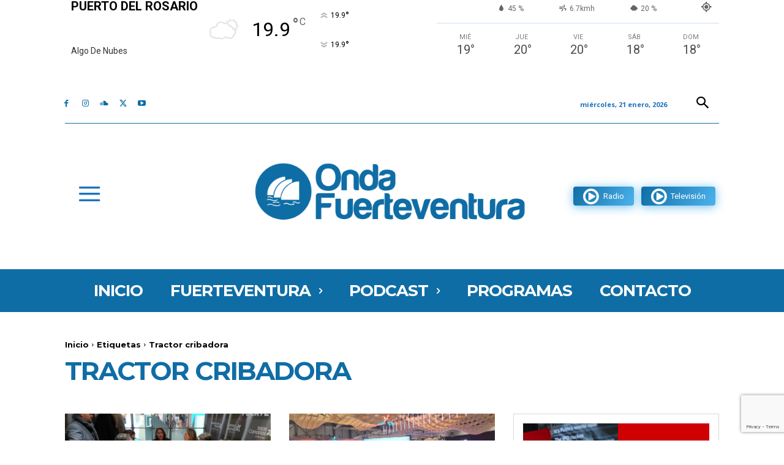

--- FILE ---
content_type: text/html; charset=utf-8
request_url: https://www.google.com/recaptcha/api2/anchor?ar=1&k=6Ldh8uwkAAAAAO_yBH0ZCNXwKQ2K8drtgKyfpy6t&co=aHR0cHM6Ly9vbmRhZnVlcnRldmVudHVyYS5lczo0NDM.&hl=en&v=PoyoqOPhxBO7pBk68S4YbpHZ&size=invisible&anchor-ms=20000&execute-ms=30000&cb=w1mvn5pbndy5
body_size: 48718
content:
<!DOCTYPE HTML><html dir="ltr" lang="en"><head><meta http-equiv="Content-Type" content="text/html; charset=UTF-8">
<meta http-equiv="X-UA-Compatible" content="IE=edge">
<title>reCAPTCHA</title>
<style type="text/css">
/* cyrillic-ext */
@font-face {
  font-family: 'Roboto';
  font-style: normal;
  font-weight: 400;
  font-stretch: 100%;
  src: url(//fonts.gstatic.com/s/roboto/v48/KFO7CnqEu92Fr1ME7kSn66aGLdTylUAMa3GUBHMdazTgWw.woff2) format('woff2');
  unicode-range: U+0460-052F, U+1C80-1C8A, U+20B4, U+2DE0-2DFF, U+A640-A69F, U+FE2E-FE2F;
}
/* cyrillic */
@font-face {
  font-family: 'Roboto';
  font-style: normal;
  font-weight: 400;
  font-stretch: 100%;
  src: url(//fonts.gstatic.com/s/roboto/v48/KFO7CnqEu92Fr1ME7kSn66aGLdTylUAMa3iUBHMdazTgWw.woff2) format('woff2');
  unicode-range: U+0301, U+0400-045F, U+0490-0491, U+04B0-04B1, U+2116;
}
/* greek-ext */
@font-face {
  font-family: 'Roboto';
  font-style: normal;
  font-weight: 400;
  font-stretch: 100%;
  src: url(//fonts.gstatic.com/s/roboto/v48/KFO7CnqEu92Fr1ME7kSn66aGLdTylUAMa3CUBHMdazTgWw.woff2) format('woff2');
  unicode-range: U+1F00-1FFF;
}
/* greek */
@font-face {
  font-family: 'Roboto';
  font-style: normal;
  font-weight: 400;
  font-stretch: 100%;
  src: url(//fonts.gstatic.com/s/roboto/v48/KFO7CnqEu92Fr1ME7kSn66aGLdTylUAMa3-UBHMdazTgWw.woff2) format('woff2');
  unicode-range: U+0370-0377, U+037A-037F, U+0384-038A, U+038C, U+038E-03A1, U+03A3-03FF;
}
/* math */
@font-face {
  font-family: 'Roboto';
  font-style: normal;
  font-weight: 400;
  font-stretch: 100%;
  src: url(//fonts.gstatic.com/s/roboto/v48/KFO7CnqEu92Fr1ME7kSn66aGLdTylUAMawCUBHMdazTgWw.woff2) format('woff2');
  unicode-range: U+0302-0303, U+0305, U+0307-0308, U+0310, U+0312, U+0315, U+031A, U+0326-0327, U+032C, U+032F-0330, U+0332-0333, U+0338, U+033A, U+0346, U+034D, U+0391-03A1, U+03A3-03A9, U+03B1-03C9, U+03D1, U+03D5-03D6, U+03F0-03F1, U+03F4-03F5, U+2016-2017, U+2034-2038, U+203C, U+2040, U+2043, U+2047, U+2050, U+2057, U+205F, U+2070-2071, U+2074-208E, U+2090-209C, U+20D0-20DC, U+20E1, U+20E5-20EF, U+2100-2112, U+2114-2115, U+2117-2121, U+2123-214F, U+2190, U+2192, U+2194-21AE, U+21B0-21E5, U+21F1-21F2, U+21F4-2211, U+2213-2214, U+2216-22FF, U+2308-230B, U+2310, U+2319, U+231C-2321, U+2336-237A, U+237C, U+2395, U+239B-23B7, U+23D0, U+23DC-23E1, U+2474-2475, U+25AF, U+25B3, U+25B7, U+25BD, U+25C1, U+25CA, U+25CC, U+25FB, U+266D-266F, U+27C0-27FF, U+2900-2AFF, U+2B0E-2B11, U+2B30-2B4C, U+2BFE, U+3030, U+FF5B, U+FF5D, U+1D400-1D7FF, U+1EE00-1EEFF;
}
/* symbols */
@font-face {
  font-family: 'Roboto';
  font-style: normal;
  font-weight: 400;
  font-stretch: 100%;
  src: url(//fonts.gstatic.com/s/roboto/v48/KFO7CnqEu92Fr1ME7kSn66aGLdTylUAMaxKUBHMdazTgWw.woff2) format('woff2');
  unicode-range: U+0001-000C, U+000E-001F, U+007F-009F, U+20DD-20E0, U+20E2-20E4, U+2150-218F, U+2190, U+2192, U+2194-2199, U+21AF, U+21E6-21F0, U+21F3, U+2218-2219, U+2299, U+22C4-22C6, U+2300-243F, U+2440-244A, U+2460-24FF, U+25A0-27BF, U+2800-28FF, U+2921-2922, U+2981, U+29BF, U+29EB, U+2B00-2BFF, U+4DC0-4DFF, U+FFF9-FFFB, U+10140-1018E, U+10190-1019C, U+101A0, U+101D0-101FD, U+102E0-102FB, U+10E60-10E7E, U+1D2C0-1D2D3, U+1D2E0-1D37F, U+1F000-1F0FF, U+1F100-1F1AD, U+1F1E6-1F1FF, U+1F30D-1F30F, U+1F315, U+1F31C, U+1F31E, U+1F320-1F32C, U+1F336, U+1F378, U+1F37D, U+1F382, U+1F393-1F39F, U+1F3A7-1F3A8, U+1F3AC-1F3AF, U+1F3C2, U+1F3C4-1F3C6, U+1F3CA-1F3CE, U+1F3D4-1F3E0, U+1F3ED, U+1F3F1-1F3F3, U+1F3F5-1F3F7, U+1F408, U+1F415, U+1F41F, U+1F426, U+1F43F, U+1F441-1F442, U+1F444, U+1F446-1F449, U+1F44C-1F44E, U+1F453, U+1F46A, U+1F47D, U+1F4A3, U+1F4B0, U+1F4B3, U+1F4B9, U+1F4BB, U+1F4BF, U+1F4C8-1F4CB, U+1F4D6, U+1F4DA, U+1F4DF, U+1F4E3-1F4E6, U+1F4EA-1F4ED, U+1F4F7, U+1F4F9-1F4FB, U+1F4FD-1F4FE, U+1F503, U+1F507-1F50B, U+1F50D, U+1F512-1F513, U+1F53E-1F54A, U+1F54F-1F5FA, U+1F610, U+1F650-1F67F, U+1F687, U+1F68D, U+1F691, U+1F694, U+1F698, U+1F6AD, U+1F6B2, U+1F6B9-1F6BA, U+1F6BC, U+1F6C6-1F6CF, U+1F6D3-1F6D7, U+1F6E0-1F6EA, U+1F6F0-1F6F3, U+1F6F7-1F6FC, U+1F700-1F7FF, U+1F800-1F80B, U+1F810-1F847, U+1F850-1F859, U+1F860-1F887, U+1F890-1F8AD, U+1F8B0-1F8BB, U+1F8C0-1F8C1, U+1F900-1F90B, U+1F93B, U+1F946, U+1F984, U+1F996, U+1F9E9, U+1FA00-1FA6F, U+1FA70-1FA7C, U+1FA80-1FA89, U+1FA8F-1FAC6, U+1FACE-1FADC, U+1FADF-1FAE9, U+1FAF0-1FAF8, U+1FB00-1FBFF;
}
/* vietnamese */
@font-face {
  font-family: 'Roboto';
  font-style: normal;
  font-weight: 400;
  font-stretch: 100%;
  src: url(//fonts.gstatic.com/s/roboto/v48/KFO7CnqEu92Fr1ME7kSn66aGLdTylUAMa3OUBHMdazTgWw.woff2) format('woff2');
  unicode-range: U+0102-0103, U+0110-0111, U+0128-0129, U+0168-0169, U+01A0-01A1, U+01AF-01B0, U+0300-0301, U+0303-0304, U+0308-0309, U+0323, U+0329, U+1EA0-1EF9, U+20AB;
}
/* latin-ext */
@font-face {
  font-family: 'Roboto';
  font-style: normal;
  font-weight: 400;
  font-stretch: 100%;
  src: url(//fonts.gstatic.com/s/roboto/v48/KFO7CnqEu92Fr1ME7kSn66aGLdTylUAMa3KUBHMdazTgWw.woff2) format('woff2');
  unicode-range: U+0100-02BA, U+02BD-02C5, U+02C7-02CC, U+02CE-02D7, U+02DD-02FF, U+0304, U+0308, U+0329, U+1D00-1DBF, U+1E00-1E9F, U+1EF2-1EFF, U+2020, U+20A0-20AB, U+20AD-20C0, U+2113, U+2C60-2C7F, U+A720-A7FF;
}
/* latin */
@font-face {
  font-family: 'Roboto';
  font-style: normal;
  font-weight: 400;
  font-stretch: 100%;
  src: url(//fonts.gstatic.com/s/roboto/v48/KFO7CnqEu92Fr1ME7kSn66aGLdTylUAMa3yUBHMdazQ.woff2) format('woff2');
  unicode-range: U+0000-00FF, U+0131, U+0152-0153, U+02BB-02BC, U+02C6, U+02DA, U+02DC, U+0304, U+0308, U+0329, U+2000-206F, U+20AC, U+2122, U+2191, U+2193, U+2212, U+2215, U+FEFF, U+FFFD;
}
/* cyrillic-ext */
@font-face {
  font-family: 'Roboto';
  font-style: normal;
  font-weight: 500;
  font-stretch: 100%;
  src: url(//fonts.gstatic.com/s/roboto/v48/KFO7CnqEu92Fr1ME7kSn66aGLdTylUAMa3GUBHMdazTgWw.woff2) format('woff2');
  unicode-range: U+0460-052F, U+1C80-1C8A, U+20B4, U+2DE0-2DFF, U+A640-A69F, U+FE2E-FE2F;
}
/* cyrillic */
@font-face {
  font-family: 'Roboto';
  font-style: normal;
  font-weight: 500;
  font-stretch: 100%;
  src: url(//fonts.gstatic.com/s/roboto/v48/KFO7CnqEu92Fr1ME7kSn66aGLdTylUAMa3iUBHMdazTgWw.woff2) format('woff2');
  unicode-range: U+0301, U+0400-045F, U+0490-0491, U+04B0-04B1, U+2116;
}
/* greek-ext */
@font-face {
  font-family: 'Roboto';
  font-style: normal;
  font-weight: 500;
  font-stretch: 100%;
  src: url(//fonts.gstatic.com/s/roboto/v48/KFO7CnqEu92Fr1ME7kSn66aGLdTylUAMa3CUBHMdazTgWw.woff2) format('woff2');
  unicode-range: U+1F00-1FFF;
}
/* greek */
@font-face {
  font-family: 'Roboto';
  font-style: normal;
  font-weight: 500;
  font-stretch: 100%;
  src: url(//fonts.gstatic.com/s/roboto/v48/KFO7CnqEu92Fr1ME7kSn66aGLdTylUAMa3-UBHMdazTgWw.woff2) format('woff2');
  unicode-range: U+0370-0377, U+037A-037F, U+0384-038A, U+038C, U+038E-03A1, U+03A3-03FF;
}
/* math */
@font-face {
  font-family: 'Roboto';
  font-style: normal;
  font-weight: 500;
  font-stretch: 100%;
  src: url(//fonts.gstatic.com/s/roboto/v48/KFO7CnqEu92Fr1ME7kSn66aGLdTylUAMawCUBHMdazTgWw.woff2) format('woff2');
  unicode-range: U+0302-0303, U+0305, U+0307-0308, U+0310, U+0312, U+0315, U+031A, U+0326-0327, U+032C, U+032F-0330, U+0332-0333, U+0338, U+033A, U+0346, U+034D, U+0391-03A1, U+03A3-03A9, U+03B1-03C9, U+03D1, U+03D5-03D6, U+03F0-03F1, U+03F4-03F5, U+2016-2017, U+2034-2038, U+203C, U+2040, U+2043, U+2047, U+2050, U+2057, U+205F, U+2070-2071, U+2074-208E, U+2090-209C, U+20D0-20DC, U+20E1, U+20E5-20EF, U+2100-2112, U+2114-2115, U+2117-2121, U+2123-214F, U+2190, U+2192, U+2194-21AE, U+21B0-21E5, U+21F1-21F2, U+21F4-2211, U+2213-2214, U+2216-22FF, U+2308-230B, U+2310, U+2319, U+231C-2321, U+2336-237A, U+237C, U+2395, U+239B-23B7, U+23D0, U+23DC-23E1, U+2474-2475, U+25AF, U+25B3, U+25B7, U+25BD, U+25C1, U+25CA, U+25CC, U+25FB, U+266D-266F, U+27C0-27FF, U+2900-2AFF, U+2B0E-2B11, U+2B30-2B4C, U+2BFE, U+3030, U+FF5B, U+FF5D, U+1D400-1D7FF, U+1EE00-1EEFF;
}
/* symbols */
@font-face {
  font-family: 'Roboto';
  font-style: normal;
  font-weight: 500;
  font-stretch: 100%;
  src: url(//fonts.gstatic.com/s/roboto/v48/KFO7CnqEu92Fr1ME7kSn66aGLdTylUAMaxKUBHMdazTgWw.woff2) format('woff2');
  unicode-range: U+0001-000C, U+000E-001F, U+007F-009F, U+20DD-20E0, U+20E2-20E4, U+2150-218F, U+2190, U+2192, U+2194-2199, U+21AF, U+21E6-21F0, U+21F3, U+2218-2219, U+2299, U+22C4-22C6, U+2300-243F, U+2440-244A, U+2460-24FF, U+25A0-27BF, U+2800-28FF, U+2921-2922, U+2981, U+29BF, U+29EB, U+2B00-2BFF, U+4DC0-4DFF, U+FFF9-FFFB, U+10140-1018E, U+10190-1019C, U+101A0, U+101D0-101FD, U+102E0-102FB, U+10E60-10E7E, U+1D2C0-1D2D3, U+1D2E0-1D37F, U+1F000-1F0FF, U+1F100-1F1AD, U+1F1E6-1F1FF, U+1F30D-1F30F, U+1F315, U+1F31C, U+1F31E, U+1F320-1F32C, U+1F336, U+1F378, U+1F37D, U+1F382, U+1F393-1F39F, U+1F3A7-1F3A8, U+1F3AC-1F3AF, U+1F3C2, U+1F3C4-1F3C6, U+1F3CA-1F3CE, U+1F3D4-1F3E0, U+1F3ED, U+1F3F1-1F3F3, U+1F3F5-1F3F7, U+1F408, U+1F415, U+1F41F, U+1F426, U+1F43F, U+1F441-1F442, U+1F444, U+1F446-1F449, U+1F44C-1F44E, U+1F453, U+1F46A, U+1F47D, U+1F4A3, U+1F4B0, U+1F4B3, U+1F4B9, U+1F4BB, U+1F4BF, U+1F4C8-1F4CB, U+1F4D6, U+1F4DA, U+1F4DF, U+1F4E3-1F4E6, U+1F4EA-1F4ED, U+1F4F7, U+1F4F9-1F4FB, U+1F4FD-1F4FE, U+1F503, U+1F507-1F50B, U+1F50D, U+1F512-1F513, U+1F53E-1F54A, U+1F54F-1F5FA, U+1F610, U+1F650-1F67F, U+1F687, U+1F68D, U+1F691, U+1F694, U+1F698, U+1F6AD, U+1F6B2, U+1F6B9-1F6BA, U+1F6BC, U+1F6C6-1F6CF, U+1F6D3-1F6D7, U+1F6E0-1F6EA, U+1F6F0-1F6F3, U+1F6F7-1F6FC, U+1F700-1F7FF, U+1F800-1F80B, U+1F810-1F847, U+1F850-1F859, U+1F860-1F887, U+1F890-1F8AD, U+1F8B0-1F8BB, U+1F8C0-1F8C1, U+1F900-1F90B, U+1F93B, U+1F946, U+1F984, U+1F996, U+1F9E9, U+1FA00-1FA6F, U+1FA70-1FA7C, U+1FA80-1FA89, U+1FA8F-1FAC6, U+1FACE-1FADC, U+1FADF-1FAE9, U+1FAF0-1FAF8, U+1FB00-1FBFF;
}
/* vietnamese */
@font-face {
  font-family: 'Roboto';
  font-style: normal;
  font-weight: 500;
  font-stretch: 100%;
  src: url(//fonts.gstatic.com/s/roboto/v48/KFO7CnqEu92Fr1ME7kSn66aGLdTylUAMa3OUBHMdazTgWw.woff2) format('woff2');
  unicode-range: U+0102-0103, U+0110-0111, U+0128-0129, U+0168-0169, U+01A0-01A1, U+01AF-01B0, U+0300-0301, U+0303-0304, U+0308-0309, U+0323, U+0329, U+1EA0-1EF9, U+20AB;
}
/* latin-ext */
@font-face {
  font-family: 'Roboto';
  font-style: normal;
  font-weight: 500;
  font-stretch: 100%;
  src: url(//fonts.gstatic.com/s/roboto/v48/KFO7CnqEu92Fr1ME7kSn66aGLdTylUAMa3KUBHMdazTgWw.woff2) format('woff2');
  unicode-range: U+0100-02BA, U+02BD-02C5, U+02C7-02CC, U+02CE-02D7, U+02DD-02FF, U+0304, U+0308, U+0329, U+1D00-1DBF, U+1E00-1E9F, U+1EF2-1EFF, U+2020, U+20A0-20AB, U+20AD-20C0, U+2113, U+2C60-2C7F, U+A720-A7FF;
}
/* latin */
@font-face {
  font-family: 'Roboto';
  font-style: normal;
  font-weight: 500;
  font-stretch: 100%;
  src: url(//fonts.gstatic.com/s/roboto/v48/KFO7CnqEu92Fr1ME7kSn66aGLdTylUAMa3yUBHMdazQ.woff2) format('woff2');
  unicode-range: U+0000-00FF, U+0131, U+0152-0153, U+02BB-02BC, U+02C6, U+02DA, U+02DC, U+0304, U+0308, U+0329, U+2000-206F, U+20AC, U+2122, U+2191, U+2193, U+2212, U+2215, U+FEFF, U+FFFD;
}
/* cyrillic-ext */
@font-face {
  font-family: 'Roboto';
  font-style: normal;
  font-weight: 900;
  font-stretch: 100%;
  src: url(//fonts.gstatic.com/s/roboto/v48/KFO7CnqEu92Fr1ME7kSn66aGLdTylUAMa3GUBHMdazTgWw.woff2) format('woff2');
  unicode-range: U+0460-052F, U+1C80-1C8A, U+20B4, U+2DE0-2DFF, U+A640-A69F, U+FE2E-FE2F;
}
/* cyrillic */
@font-face {
  font-family: 'Roboto';
  font-style: normal;
  font-weight: 900;
  font-stretch: 100%;
  src: url(//fonts.gstatic.com/s/roboto/v48/KFO7CnqEu92Fr1ME7kSn66aGLdTylUAMa3iUBHMdazTgWw.woff2) format('woff2');
  unicode-range: U+0301, U+0400-045F, U+0490-0491, U+04B0-04B1, U+2116;
}
/* greek-ext */
@font-face {
  font-family: 'Roboto';
  font-style: normal;
  font-weight: 900;
  font-stretch: 100%;
  src: url(//fonts.gstatic.com/s/roboto/v48/KFO7CnqEu92Fr1ME7kSn66aGLdTylUAMa3CUBHMdazTgWw.woff2) format('woff2');
  unicode-range: U+1F00-1FFF;
}
/* greek */
@font-face {
  font-family: 'Roboto';
  font-style: normal;
  font-weight: 900;
  font-stretch: 100%;
  src: url(//fonts.gstatic.com/s/roboto/v48/KFO7CnqEu92Fr1ME7kSn66aGLdTylUAMa3-UBHMdazTgWw.woff2) format('woff2');
  unicode-range: U+0370-0377, U+037A-037F, U+0384-038A, U+038C, U+038E-03A1, U+03A3-03FF;
}
/* math */
@font-face {
  font-family: 'Roboto';
  font-style: normal;
  font-weight: 900;
  font-stretch: 100%;
  src: url(//fonts.gstatic.com/s/roboto/v48/KFO7CnqEu92Fr1ME7kSn66aGLdTylUAMawCUBHMdazTgWw.woff2) format('woff2');
  unicode-range: U+0302-0303, U+0305, U+0307-0308, U+0310, U+0312, U+0315, U+031A, U+0326-0327, U+032C, U+032F-0330, U+0332-0333, U+0338, U+033A, U+0346, U+034D, U+0391-03A1, U+03A3-03A9, U+03B1-03C9, U+03D1, U+03D5-03D6, U+03F0-03F1, U+03F4-03F5, U+2016-2017, U+2034-2038, U+203C, U+2040, U+2043, U+2047, U+2050, U+2057, U+205F, U+2070-2071, U+2074-208E, U+2090-209C, U+20D0-20DC, U+20E1, U+20E5-20EF, U+2100-2112, U+2114-2115, U+2117-2121, U+2123-214F, U+2190, U+2192, U+2194-21AE, U+21B0-21E5, U+21F1-21F2, U+21F4-2211, U+2213-2214, U+2216-22FF, U+2308-230B, U+2310, U+2319, U+231C-2321, U+2336-237A, U+237C, U+2395, U+239B-23B7, U+23D0, U+23DC-23E1, U+2474-2475, U+25AF, U+25B3, U+25B7, U+25BD, U+25C1, U+25CA, U+25CC, U+25FB, U+266D-266F, U+27C0-27FF, U+2900-2AFF, U+2B0E-2B11, U+2B30-2B4C, U+2BFE, U+3030, U+FF5B, U+FF5D, U+1D400-1D7FF, U+1EE00-1EEFF;
}
/* symbols */
@font-face {
  font-family: 'Roboto';
  font-style: normal;
  font-weight: 900;
  font-stretch: 100%;
  src: url(//fonts.gstatic.com/s/roboto/v48/KFO7CnqEu92Fr1ME7kSn66aGLdTylUAMaxKUBHMdazTgWw.woff2) format('woff2');
  unicode-range: U+0001-000C, U+000E-001F, U+007F-009F, U+20DD-20E0, U+20E2-20E4, U+2150-218F, U+2190, U+2192, U+2194-2199, U+21AF, U+21E6-21F0, U+21F3, U+2218-2219, U+2299, U+22C4-22C6, U+2300-243F, U+2440-244A, U+2460-24FF, U+25A0-27BF, U+2800-28FF, U+2921-2922, U+2981, U+29BF, U+29EB, U+2B00-2BFF, U+4DC0-4DFF, U+FFF9-FFFB, U+10140-1018E, U+10190-1019C, U+101A0, U+101D0-101FD, U+102E0-102FB, U+10E60-10E7E, U+1D2C0-1D2D3, U+1D2E0-1D37F, U+1F000-1F0FF, U+1F100-1F1AD, U+1F1E6-1F1FF, U+1F30D-1F30F, U+1F315, U+1F31C, U+1F31E, U+1F320-1F32C, U+1F336, U+1F378, U+1F37D, U+1F382, U+1F393-1F39F, U+1F3A7-1F3A8, U+1F3AC-1F3AF, U+1F3C2, U+1F3C4-1F3C6, U+1F3CA-1F3CE, U+1F3D4-1F3E0, U+1F3ED, U+1F3F1-1F3F3, U+1F3F5-1F3F7, U+1F408, U+1F415, U+1F41F, U+1F426, U+1F43F, U+1F441-1F442, U+1F444, U+1F446-1F449, U+1F44C-1F44E, U+1F453, U+1F46A, U+1F47D, U+1F4A3, U+1F4B0, U+1F4B3, U+1F4B9, U+1F4BB, U+1F4BF, U+1F4C8-1F4CB, U+1F4D6, U+1F4DA, U+1F4DF, U+1F4E3-1F4E6, U+1F4EA-1F4ED, U+1F4F7, U+1F4F9-1F4FB, U+1F4FD-1F4FE, U+1F503, U+1F507-1F50B, U+1F50D, U+1F512-1F513, U+1F53E-1F54A, U+1F54F-1F5FA, U+1F610, U+1F650-1F67F, U+1F687, U+1F68D, U+1F691, U+1F694, U+1F698, U+1F6AD, U+1F6B2, U+1F6B9-1F6BA, U+1F6BC, U+1F6C6-1F6CF, U+1F6D3-1F6D7, U+1F6E0-1F6EA, U+1F6F0-1F6F3, U+1F6F7-1F6FC, U+1F700-1F7FF, U+1F800-1F80B, U+1F810-1F847, U+1F850-1F859, U+1F860-1F887, U+1F890-1F8AD, U+1F8B0-1F8BB, U+1F8C0-1F8C1, U+1F900-1F90B, U+1F93B, U+1F946, U+1F984, U+1F996, U+1F9E9, U+1FA00-1FA6F, U+1FA70-1FA7C, U+1FA80-1FA89, U+1FA8F-1FAC6, U+1FACE-1FADC, U+1FADF-1FAE9, U+1FAF0-1FAF8, U+1FB00-1FBFF;
}
/* vietnamese */
@font-face {
  font-family: 'Roboto';
  font-style: normal;
  font-weight: 900;
  font-stretch: 100%;
  src: url(//fonts.gstatic.com/s/roboto/v48/KFO7CnqEu92Fr1ME7kSn66aGLdTylUAMa3OUBHMdazTgWw.woff2) format('woff2');
  unicode-range: U+0102-0103, U+0110-0111, U+0128-0129, U+0168-0169, U+01A0-01A1, U+01AF-01B0, U+0300-0301, U+0303-0304, U+0308-0309, U+0323, U+0329, U+1EA0-1EF9, U+20AB;
}
/* latin-ext */
@font-face {
  font-family: 'Roboto';
  font-style: normal;
  font-weight: 900;
  font-stretch: 100%;
  src: url(//fonts.gstatic.com/s/roboto/v48/KFO7CnqEu92Fr1ME7kSn66aGLdTylUAMa3KUBHMdazTgWw.woff2) format('woff2');
  unicode-range: U+0100-02BA, U+02BD-02C5, U+02C7-02CC, U+02CE-02D7, U+02DD-02FF, U+0304, U+0308, U+0329, U+1D00-1DBF, U+1E00-1E9F, U+1EF2-1EFF, U+2020, U+20A0-20AB, U+20AD-20C0, U+2113, U+2C60-2C7F, U+A720-A7FF;
}
/* latin */
@font-face {
  font-family: 'Roboto';
  font-style: normal;
  font-weight: 900;
  font-stretch: 100%;
  src: url(//fonts.gstatic.com/s/roboto/v48/KFO7CnqEu92Fr1ME7kSn66aGLdTylUAMa3yUBHMdazQ.woff2) format('woff2');
  unicode-range: U+0000-00FF, U+0131, U+0152-0153, U+02BB-02BC, U+02C6, U+02DA, U+02DC, U+0304, U+0308, U+0329, U+2000-206F, U+20AC, U+2122, U+2191, U+2193, U+2212, U+2215, U+FEFF, U+FFFD;
}

</style>
<link rel="stylesheet" type="text/css" href="https://www.gstatic.com/recaptcha/releases/PoyoqOPhxBO7pBk68S4YbpHZ/styles__ltr.css">
<script nonce="p2G3zbHNqJ4VPpHtXnc5mw" type="text/javascript">window['__recaptcha_api'] = 'https://www.google.com/recaptcha/api2/';</script>
<script type="text/javascript" src="https://www.gstatic.com/recaptcha/releases/PoyoqOPhxBO7pBk68S4YbpHZ/recaptcha__en.js" nonce="p2G3zbHNqJ4VPpHtXnc5mw">
      
    </script></head>
<body><div id="rc-anchor-alert" class="rc-anchor-alert"></div>
<input type="hidden" id="recaptcha-token" value="[base64]">
<script type="text/javascript" nonce="p2G3zbHNqJ4VPpHtXnc5mw">
      recaptcha.anchor.Main.init("[\x22ainput\x22,[\x22bgdata\x22,\x22\x22,\[base64]/[base64]/[base64]/ZyhXLGgpOnEoW04sMjEsbF0sVywwKSxoKSxmYWxzZSxmYWxzZSl9Y2F0Y2goayl7RygzNTgsVyk/[base64]/[base64]/[base64]/[base64]/[base64]/[base64]/[base64]/bmV3IEJbT10oRFswXSk6dz09Mj9uZXcgQltPXShEWzBdLERbMV0pOnc9PTM/bmV3IEJbT10oRFswXSxEWzFdLERbMl0pOnc9PTQ/[base64]/[base64]/[base64]/[base64]/[base64]\\u003d\x22,\[base64]\\u003d\x22,\x22w7k4w6UpfcOAD3rDjHTCisOCwotqf8KsWEMUw5HCkMOOw4VNw5LDqcK4WcOJEgtfwq5XP31uwoBtwrTCtBXDjyPCkcK2wrnDssK+TCzDjMKWaH9Ew53CtCYDwpEvXiN+w5jDgMOHw6fDg8KncsKjworCmcO3fsO1TcOgFMOrwqosR8OfLMKfKsOwA2/CkHbCkWbCj8O8IxfCm8KVZV/DhcOBCsKDQ8KaBMO0wq/DgivDqMOjwokKHMKGdMOBF2I2ZsOow5fCpsKgw7AgwrnDqTfCksOtICfDvMKAZ1NvwrLDmcKIwq4KwoTCkgvCgsOOw697wrHCrcKsAsKzw48xXlAVBVHDqsK1FcK/worCoHjDuMKgwr/[base64]/DkcOvK8K/[base64]/DkMONw4vDl1LDjsOzwqfCicODB8KJEsKrYcKmwpfDiMOZFcKZw6nCi8OjwoQ6ShTDqmbDsGZ/w4BnM8OLwr50F8OCw7cnYsKzBsOowpY8w7pofBnCisK6Sx7DqA7ChDTClcK4JMOgwq4awqvDhwxEBgE1w4F/[base64]/[base64]/ETvCtywzw4DCs0xXw7ldw4DCqVo8V3nChsOSw6hXNMOQwrrDsmzDrMOXwrbDpsObYMOYw6/CsGAiwrpifsK1w6fDicOvOWUOw6vDvWHClcORCgzDtMOHwpDDjcKEwofCmhjDmcK0w6jCnWAuPlMqbRhyTMKLF0c4TSp6DCTDrirDnGpCw5HDjFB+ZsOlwoAfwrzCr0XDghPCuMKswrd9MkYgU8OeURnCm8OxOwPDnsOow7xOwrAyFcO3w5VEUMO/[base64]/CvHhHwrYFw7wcwrLCqDkxfH3DmcONwqQ+wpLDlMKHw6JLcHtawojDlMONwpvDncKLwo4pasKxwo/[base64]/[base64]/[base64]/DucK/w7k3IsOMDULDvnF0wpoWFMK/PT52ZMO+woJmeFPCjEPDkyLCiQzCiGtAw7c3w4HDg0LDkCQRwrZDw5XCsRPDmsO3TQPCjXXCiMO/[base64]/CrMKdXsOWwrbCqTACw6LDk8KuesOHwohRwrfCnAAiwq3DrMONasOED8KNwpPCjsKEF8OGw6lYwqLDi8KNcyo6w7DCn21Kw6JEdUgbwrjDkgHCskfDhcO/fgbClMO2d19lWwYtwrMiIhxSdMOCQ15/[base64]/cMKow4TCpsONw4/DtMOsw403wrJWSws1HcKrw7nDo8OZQUt8NH8Bw44BQSHCrcO7AMOHw7rCpMOjw7/DsMOGJMOKRSzDnsKSBMOnbyfDjMK8wo5/wovDssO5w6nChTbCtm/DjcK/VibDhXLDplZnwq3Ck8OwwqYYwobCicKBMcKRwqLCm8KqwppYXsKjw4vDqyDDuH/CrBTDiCfCo8KydcKDw5nDicOJwpXCncOGw6HCsjTClMOSH8O+SDTCq8OzIcKcw4AoK2FyVMOOVcO/LxQDVBrCn8OCwo3CucKpwrYuw49eCgHDsELDtlXDn8OYwp/DhXMTw75uVmYDw73DrwHDjQR5GVDDnhoSw7/[base64]/[base64]/Dmmo1fHnCt1QREsKqWE4Hw5rCiTLCoH4sw7pQwpFPBi/DvMKTGUslCSNSw5DDjDFUwpvDusKWXhvCocKgwqHDuR3Cl3nDjsKRw6fCucKYwppOT8OewpTCkE/Do1fCrl3DtSJ9wrJhw4fDpCzDp0AWAsKKYcKdwq1uw5ZqDSTCjwokwqsLAcKoECpHw4ENwrZMwoNPwq7DncKww6/DucKJwowOw7hfw6fCnMKheTzClsOfasOxwqlGFsKbVAVrw410w5/DlMK+Iwc7wrdww7PDh1dCw58LBXZ6f8K5KBrDhcO4wo7Diz/CghsYBzwGP8OFV8OSw6rDjR50UkPCuMOdG8OCZGBOGDUtw7/CiEI8EHQkw7nDqMOaw7t1wo3Dl0EzZCwkw7XDmQsWwrzDuMOVw5oBw6EyckjCgsOITcOkw44OCsKuw492fw/DpcKKecOdSMKwWBvDhjDCsCbDtDjCn8O7BcOhHcOtIALDiBjDrFfDlsOqw4TCg8KXw7JBCsOQw44XaxnDgFfDhW7Ctm/[base64]/[base64]/[base64]/DqgBgw7jCrX/Cn8Kzw7nDoQLCqcOWwqDCs8KwXsOxPgDCh8O4DcKdDwZLcGFeKRzCtUhBw73Co13DoHPCpsODIsOFVkAiB2HDrcKMw7lwGRjDmcOiwo/DpMO4w7cHH8Ouwq5pTcK4EcO9VsOtw4DDkMKxNivCkBZ6KH0Rwrc+Q8OmejoGQcKfwovCq8OLw6F7HsOYwoTDuSc8w4PDvsOkw6/DosOtwpVew7/[base64]/CkcOdwpLCuSvDnsKlw5Zpw4HDvEzDnx1tD8OrwrTDsB1OKWHCtlI3BMKXPcK8IcK0E1HCvjkPwrXCr8OWBVXCh0hzesOjAsKkwqBZYV3DoUlowqDCm3B4wpLDkRhdeMOiUsOEHSDCrMOcwp/CtBHDnW50DsO2wofCgsOAHR3Dl8OMA8OmwrcFIWLCgGwOw4/Csns0w4o0wrBmw7vCn8KBwovCi1UwwpDDvQojO8KvfwYERsKiWktZw5wuw6xnci7DkgXDlsO3wpsdwqrDocOXw4Fww5ddw4ppwoDCscOnTsOjKQNcTxvClMKQwpESwqHDiMObwqo5TRR9XUsiwpxDScOowq4qecK/[base64]/[base64]/DrcOkcVRtw7DDjMOnw6VGwr7DgnxYfwE7wrzCosKeH8KnKcKgw7Q6RV/[base64]/DrMO2bcK8EH8Sw6hWwrE/wqjChMOiwoIAWnDClMK0wrwkRHFqwpk2NsO+flfCgwFsXWMrw6RgX8KQS8KzwrEgw6NzMMKGZygxwpJ/[base64]/w41uw4PCmWs7bMK1YzEIZ3nCo3fCvzVJwroiw5DDlMOrMsKeSXZHUcO8F8OKwoMow6xPHQfDiglyM8OCE2jDmDTCusOxwpw/EcKoX8Osw5hDwoJ8wrPDuTRXw4kEwoJ2TsOvEFsyw6nDgMK4BC3DpsOLw79dwq9YwqIacl3DlGvDpHLDjA07LgReUcK+KsKyw7EqLgfDvMKMw7PCiMK8O1rDqBXCj8O0HsOzIBbDg8KEw68Nw7sYwpLDlC4vwo3ClB/[base64]/[base64]/bhbDpxF2wqMWw6dhGijCrsKDAsOmw5sERcK3URDCicOSwrzDkw4aw7oqU8KfwoIfaMKvaXBSw4wNwrXCt8OzwqJIwrspwpQtfXfCgsKRwpjCv8OWwp89CMOPw6fCllwUwo/[base64]/CmVZ/[base64]/wpXCnWHCjUfDg8Kva1vCiHtyPcOhwrJpw7I5XcOmM2QucMOZVcKAw5p9w58fAip6LcOzw5zCjMOsf8KKOTXCv8K6IcKSwqPDs8O1w5gOw5PDhsOswr11DDYmwrjDncO7H2zDnsOKeMOHwroHZcOtYm1WUDfDn8KGaMKOwqHDgsOLY3/CrXnDlXnDtGJzXsO+AsOAwo3DmsOEwq9GwoFYTU5bHMOCwr4kDMOFfQ3CoMKNWFbDsBhEUn5jdg/CtsKKwpkDOibCk8KETETDkl7ClcKPw59YM8OQwq/[base64]/CkMO9BH/Cv8Ktw6Y5w5tcw6wnJcK2w51tw4VtKB3DoTbCk8Ksw6Avw6Imw4XCncKPNsKZTS7DvMObXMObB3jDkMKALwnDpHYDflnDli3DqxMuW8OVC8KWwoTDtcKeZcKIw7kGw6cLEXQ4wosuw4bCt8OqecKNw7Mdwq4/HsKGwqTCn8OAw6gXV8KuwqB8wp/Cm2XCtcKzw6HCkcKlw4piFcKDVcK5wqnDqBfCqMK8wrcYGBQIf2bCq8K6UG4DN8OCdWLCkMOjwpDDhgNPw73Cm1jCsALCvERpKsK+w7TCg1Inw5bClnNxw4HCtG3CuMOXElx/w5nCocKuw7XCg2jCucOvRcKNYStUCBtnFsO9wqnClh5aaSjDj8Oswr3DgsK5IcKtw7tCYBHCpcKBUTcWw6/Cg8OFw7oowqUHw7nDn8KkUl4bfMO2GMOvw4jChcOZQsKiw6IYIsKfw5vDsnl8WcKDNMOxLcOedcO8Ky/CssOKIH0zCj1lw6xRAiJJesKbwoxbSyVAw4M1wrvCpQzDrm5XwoRBLxnCscKVwo0RFMOvw5ATw63Dn1/[base64]/ChMKvDcOoWMOhScOHTMOMNMKyb8O2Bg9zd8OmDgVGCHM+wrIgG8Oew4vCtMKmwoXDg3rDimzCrcKwccKbS01GwrElLR58LMKiw50pDMOqw5jCvcO7bnQRWcOUwp3DoUxZwqnCtSvCnCYDw4JoKiUcwofDl2hHOkjCsTV3wrbDtnfChkE3wq9jDMOIwprDrQ/DjsOLwpYwwpnCgnNjw5NiYsO/fMKpRsKgWGnDriBSElY7H8OAXwk1w7bCmHfDm8K6w4TChMKXS0dzw59bwqV7JmMtw4PDrDHCoMKDY1PCvBnCnELCv8KVIn8fOU4BwrXCo8O9GMKrwr/Cq8OfKcOvdcKZXADCnMKQNUfClsOfGSZvw7cAdy8rwpBZwqUsGcObw4c9w7PCksOYwrw6A0fCskpLN2rDnnnDlMKUw4DDv8OAMsOGwpbCtVAJw7ZUXcOGw6dwZFnCmsKmWsKpwq9/w55qZVgRAcOUw7/[base64]/wpMywodPw4Fiw6XDpsOIw4/ChsK0fhLChH0CTDsMIxBawotvwr9ywrV2w7AjAiLCh0PCr8KMw5pAw5A4w5PDgGYkw5nDthPCnsK6wpnCuHbDmE7Co8O9LSxMLsOKw5dywrnCu8O/[base64]/w5bChC1YGBvCmglLJcKmVsO6QBPDsMOewpAyKsOVLjdtw7Qdw4jDu8O+DD3ChWvCnsKPEW4DwqPCh8KZw6jCj8K8w6HCsHElw6vChhjCssO/Gn17YiYMw5LCs8OBw6DCvsKxw4cdSgZad0sXwp7ClHjDlVXCqMObw4rDmcKuSVvDpGXChsOmw6/Dp8Kpw4YLPT/CkhQ3FhzCkMOtXEvCjVLCp8Oxw6LCsA0fMyt0w4LCq3/ClDRSPVlaw4DDq1NDdCF5NMKDccOBJCLDjcKZAsOrwrIFTE4/wq3CvcOkfMKiHHUhIsOjw5TDiRjCkVwewrjDu8OMw5/Ds8OEw4fCqsO7wqghw5nCncKQB8K/wpXCk1JiwrQHeHbChMK6w6jDkcKYLMOlehTDmcKhSwfDkkrDvsOZw44wCsOaw6/DhEnClcKrcwUMCMOOMMOVwqHDvsO+wrMQwp/DklU3w43DhMK0w7R/NcOGZcK9anbCmsOcEMOlwq4KLB0sQcKIw5p/[base64]/CgX1hfcK9Hy0vwrVMwoQ/wqbCqlElbMKfw7t8wrPDncKnwoHClyoHCErDgcOEwqsPwrLCuwE/cMOGLsK7wotDw5wOTjDDh8Oaw7XCvBhOwoXChWc4w7TDq28uwr3Dm2F0wp9DGjLCq1jDr8KRwpbCnMK2wp97w6DCncKkf1rDl8KJWcO9wrpbwrNrw6nDjxwuwpwUwovDlQwRw7PCusOZwp9cfAzDnVI2w5bCq2nDnWDCssO7FMKha8Kcwp3CncKvwojDkMKmI8KXwr/Dm8Kaw4VQwqN+RgAmTFJwdsOhQGPDh8KpfsO2wo0rUgt6wr0NEsKkFMOKb8O2w7hrwqJpP8KxwoF1E8Odw4YOw6A2XMO2ecK5BMOINTtrwrnCqSfDg8KIwo/CmMKKEcKREU0KUw49UGwMwqYhByLDicOuwpJQBF81wqsnDkbDtsKww6TCuDbDgcOGI8KrOsKhwrNBeMOwYg8qRGsRWA3DlyvDqMKOd8O6w7LCucKIDD/[base64]/Dq8Otw7lzDMKGwo7CoMOyGsOtJ8OqGsKRYS3CocK4w4nDqsO1NEkRR1fDjys9wqLDpVDClcO8bcOII8OCQV9bJcK+wrfDkcO+w6t3D8OUY8KCeMOnM8K2wqlnwqUsw5HDmE8Bwp7DsFZLwp/CkDBDw6/DhEN/VF8vOcK2w51OB8OOLcK0Y8OyAsKjb1E3wqJcJivDgsOpwp7Dh0/CnXIqwqFvP8OmfcKfwrLDqTB1TcKMw57Dr29DwoLCusOowrczw5DCg8KPIA/CuMOzRnMkw7zCt8Kzw7Qzw4gqw7HDqF0mwqnDggBhw6LCv8KWMMOAwrF2Q8KcwrsDw5sXw4TCjcO0w4lnf8OVw4vCjcO0w742wqPDtsOow6TCiF/CqhE1FTLDpU5pcRBUfMOZJMOYwqs4wrskwoXDjTNVwrpJwpDDqlXCu8KCwpfDqcKxIcOpw7oLwo9jMhZsHsO+w5Miw6HDi8OswprCq17DscO/IxoHQ8KbKS9WWQ4bch7DsiEUw7jCl2M4DMKXT8OKw4DCknbCo0okw40TbsOqBwBbwpxeH3bDusKpw7ZpwrRFVVTDu24qS8KUw6tARsOcOG7CkcKmwpzDgAvCgMOKwrtKwqRodMOsNsK3wpXDk8OuVEPDnsKLw4nCr8OjbxXCllTDoS17wpUXwpXCrMOaQUrDkj/[base64]/Cm8KVw5rCrQ1kTMOBw783TsOSCEQgAlc7woEowpphwpLDucKuOsOQw57DnMO7cB43O0jDhMO/[base64]/[base64]/[base64]/Cp8O3w70pwoHCjRlEOcOZFSjCoMOHV3VewpBLwohNAsK4w6Qkw5Z6wrbCqkjDvsK+WcKdwq1Wwo9tw7zDvTsuw7nCsk7CmcOAw4J8bT93wq/Dl3hWwqB2eMOEw77CuFVow7XDrMKqJcKCChTCujPCiFl3wrdzwo5kDMOaRWRwwqPCiMKMwpzDrcO7wrTDgsOALMOwbcKBwqDCrsKMwq3DrsKTAsOawoEZwqNiY8Oaw7TCjMKvw4/DvcKEwoXCuBVtw4nCkmJ+EDTChGvCvw8twoDCjMOrb8OuwrXCjMKzw5wRG2bDlQLDu8KcwqrCpz85wpIZeMOBw7fCo8KNw7/Cv8KZfsOaCMKiwoHDjsOBw6fCvi7Cqm0/w5fCuy/[base64]/ClsKkVlLDpsO6a8K+UXPDhj8SHMKSw7XCmXDDtsOvUX4lwoUfwqk/wrhtCAUQwq0vw6HDqnBELMKVe8KJwq9eaFo1XFnDnUckwp3CpzrDq8KnUm3DqsO8LMOkw5nDq8OgBMOuEcORO3fCmMKpEDFHwoQzAsOVGcO1wrfCgzMGNVzClk8Ww4hWwpM7OVYbP8K2QcKowrwew6wOw592ScKpwo9zw7gyfsKbF8K/[base64]/CmWnCicKdwrcKwqrCoFsPw5zDpsKeHD4cwozCnTHDr17CusKgwqfCh2pIwoNywpLDnMORC8K1NMOlflttHQ4hb8KEwpQWw5k/RGtpE8KOFGEXFR/DuAlLV8OqMSgLLsKTBSjCtXHCgngbw4hqw5/CjMOhw4ZGwqXCsyYVMD5owpDCucKvw5HCqF7DqyrDk8O2wrB8w6fCmV12wqbCrCPDsMKOw5vCl2Qiwp4Nw59Dw7vDun3DiGvDjX3DisKJJTnDgsKNwqbDs3EHwpMOIcKFwrR7PMKUVsO9w4/CmcOgBTzDq8KVw4N0wqh5w6vCgjVDVVLDn8Onw5/[base64]/e8KSNl/[base64]/[base64]/CssOhMxjDrnxpwr96XBwfRH7Cl8KHcj0iwpRgwoUGfWBvT2MPw6vDjsKqwr53wq4HIngBZcKABxdoKsKiwp3CjsK/[base64]/DuErCpsOSwr7Dh8OmfgTDq8KFwrvDplvCskc6w4jDmsKFwoAmw7k6wrPCrsKjwpfDr3fDmMKdw4PDs0J9wqs8w71ww7TDr8KBTsKUw6cqOMKMUsK0SkzCo8KcwrMow5XCoBXCvRkYcBPCixQjwqbDqxkTZQfCkjTCtcOvfsKWwowcXQ3DqsK2NHMHw5/CocO6wobCocK5cMOMwq5DKWbCgcOTb2QQwqXDmWXCrcKmwqrCv1TDiG3Cm8KsSU5JFMKXw68gPkvDuMK9woYgHyPCu8Kzb8KIAzsyDMKXXDs1PsO+bsKgF1gZS8K+w7rDqMKTPsK3dyonw7LCgDIxw7fDlB/Do8KWwoMUD3LDvcK1BcKyScO6dsKTWDJTw7hrw4DDrhTCn8KeTnbCssKdwq/[base64]/Cpglrwooqw4QUwqsfSAzCvSQJw6w/[base64]/[base64]/[base64]/CiDvCnsKkPSjDlz7DlC3DgMOgw6lQwqhxw73DlsKew4PCmcK9UEnDmsKow6tzLAM9woUJNsOVKsKTOsKswotUw7XDt8Omw6V1d8KfwqbDuwUKwpPDgcO8WsKswrYbSMOUUcK+KsOYScObw67DmFHDmMKiG8K/ezzCtUXDugYowo1ew67CrWnCtl7DrMOMW8O+MgzCusKkesOJCcO9HTrCssOJw6fDlGldLMO/MMKew5HCgTrDlsO+wpXChcKZR8O+wpDCtsO3wrHDlxcQPcK0ccOoXVgRRcO7ag/DuwfDpsKdV8KWXcOiwpDCicK6IinCnMKSwrDCkzdhw7zCrGgffcOaBQ5HwpPDrCnDosKvwr/CjsKgw6s7BsO5w6XCgMOyFMO9w71iwovDmcKSw57Ck8KxFi07wqN1V3XDpUfCu3bCkWDDs0HDr8OuWw8Qw5vCgULDmhgJMBHCjcOIPcO/w6XCksKyIcObw5HDucO/w5pjclAeZBQrDyM9w5zDj8O8wpTDr0wGAg0/wqDCtzsuecOmU1hMacO9O300TAjCpcOSwqopHVjDrWTDtWbCuMOcecOqw7oJVMOgw7HDnkPCqQTCpw3CvsKQAGcAwpx7wqLCll/DiRk/w4ZpBA4iQ8K4BcOGw7DCv8OPU1XCgcK2UMORwrQbVsKTw6ZwwqTDij8BGMKUPABTUcOswqZNw6jCrT/[base64]/NsOvw77DtV9Pw5zCosOsfcOLw7pCPMKBRTLCo8KBwp3CixbChRYfwpgNJXtJwpTCgyU9w4dyw5HCj8KNw4/Dr8OSP0gUwo9Ow7p8OsKlN0fCgVTCqlpsw6LDoMKnC8Kmf3BKw7BQwo3Ds0gOUkVfFCZUw4HCpMKFJsONwo3CiMKDL1o5Bhl8O23DlgzDhMOfV3fCmcOmF8KKVMOnw5odw5sUwpPCqEBjJsOBwqAUUsOUw6DCv8KPCcO/Wk7CqMK9KBPCqMOPGsOIw5DDj0bCksKUw6PDiVjDggHCpVPDsTgpwq45w7U7UMOkwokVWwBTwojDpBXDlcOhS8K3OnbDq8Ktw5XCuWcfwo06YcOUw40WwoEGasKTB8Ogw44VfV4UAsKCw5FvEMOBw4LChsORUcK2A8OKw4DCr3YNYhUMw4AsYUjDm3vDp1N8w4/[base64]/Ck8OFwpkBwq4gwrbCoTjDi0XCk8OyYsKhwrgxRRl1ScOsZMKTdhFoZHV9eMONJMOEeMOTw6N0IylJwrfCi8OLUcOyH8OCwprClsK/w5rDjWzDkXAKc8O6XMKnYMOPCcKdKcKEw4Ykwp4JwojDkMOIUThqUMKcw4zCslLCoVhzE8KuEhklLFDDj00yMXzDmgLDjMOOw5XCiX8mwqnCilwBYFB+SMOYwoA4w5N8w4lHA0PCtF41wrFbaU/CgDHDiRPDjMOAw5vDmQJ0B8KgwqDClcOZJXAyV0BNwpo+QcOcwrrChlNQwqNXeBU6w5VTw4bCgxEmXDwLw7RMbMKvNMKewpTCmcOKw7ZUw7rDnCDCocOlw5EwPsK3wqRaw6hZfHR/w6UwQ8KGNCfDrcONAMOVUMK2DsKeFsOPUAzCgcK/[base64]/[base64]/[base64]/DjsOww4zDgcKxw4fDknHDtsKXCFjCucO0w7bDscK2w6JGDnonw6BBJ8KQwpJkw4oVKsKZKDvDocKiw5jDk8OKwovDmT18w4Z8JMOkw6zDgyjDqsOuC8ORw4BEw7Mcw4JYw5BARErCjmUEw4YmWcOVw5hOZcKbSsO+Gg1uw4/DsCnCvV3ChljDikLCjmLDhwIYUj3CsATDhWd+ZMOGwqwcwo5LwqY+wq5Ow4ZlacOWKiDDvGB4FcKxw5o3WQZIwr1qPcKpw5M1w4bCnsOIwp5sA8OjwrAGLsKjwq/DmMKDw7HCjStqwpjCsxM8BcKMdMKhXsKHwpVCwq86w6dUYmLCj8OWIGLCi8KqDlN9w6LDihQiUjHDgsOwwr4ewrgLGxJ9W8OKwqvDsEPDosOZZMKrdsKBQcOXfnDCrsOAw67DrGgLw7PDr8KhwrTDrzYMw6/CrcKJwoJiw7Rjw73Dt08xH2bCusKWXsOMw4F1w6fDrDXCtWkUw7BQw7rCiDLCnzF3H8K7G3zCj8ONGE/Du1slA8OVw47DlsKQDMO1IW9Qwr1KMsK1wp3Cq8O1w6vDnsKKGVplwrLCpwRrM8K/w6XCtCUBOwHDncKXwqs0w5bDj3E3NsOzworDuiLDqnwTwprDv8OKwoPCt8ORwrw9ZMO5SQMPT8OJFll3a0B7w4vDqnhBwoR5w51rw5HDhQRqwrbCrDEqwrhuwoVzegjDlMKjwpNNw7VMHRlfw4lnw7bDn8K7fQVZEW/DgULCkMK+wrnDiiwhw4QFw5HDgTbDgcOMw5XCmWNKw5R+w4AJecKiwrDDgRXDsHg8UH14wp/CnTvDmxvClg1rwqnCjA3Ctlkfw7Mlw4/DgzzCpsKOW8KVwpbDn8OAw70RCB1Bw7QtHcOswrbDpE3CksKIwrwGw6rDncKRw6fDuHoZwrXClX9PZsO6aiQnwoXClMOTwq/Do2pEf8OTO8KIw75eUsOFDXVAwpMtQ8Obw5Zzw5MHwrHCikM7w7/DvcKcw5LCk8OOBlwII8KzBFPDnmLDnSFuwoDCosO5w7PDr2fDjMKwJgXDpMKmwqbCtsKpYQrClQLDg10CwofDhsK/IcKrZsKVwpxswq7CmcOFwpkkw4fCtcKpwqvClx/DlW9UEcOpwrkhe1XChsONw5jCn8Olwq/Chl/[base64]/CpVEUMsK7e8OlwoPCsMOtw5nCqXHCmsK1W2Yww6bDhErCgkHDpHPDucKPwpsrwobCtcOGwqZbRipVGsORZWUrwpbCiiFzNht0YMOEAsOzwp3DkiI9woPDnhd8w7jDtsODwp9XwoTCqW/DlGjCk8O0V8KsLsKMw6w9wpoowonClMOldlgxdibCg8KZw5BFw5XCgSM2w7NRdMKEwpjDocKyHMKnwoLDi8Kgw4Eww490NnMxwpYXDQnCh17Ds8O/[base64]/w4wvw5LCmsKnw5YsecKsG3vDscKswp5gwp3DvlDCn8Oqw7kkYGMIw7vChsKQw6dkVyt+w4/DknHCkMKuZcKcw6vCrFlmwpZgw6MVwq7CssK5w6JkQnjDsRjDsirCisKWR8K0wr8yw73DjcOZDjPCtG/[base64]/wrXCrXXCqAnDm8KcwrbCiWnCucOIXsKww4gzwqfCknUfHCsyJcOnNwMAG8OnBsKiOT/[base64]/UnBxw7N8BS/Ch1PDtMK8w6DCq344Q2TDpj8ACG3Cs8OLw4YlbMKhYX0ywppodlBRw5rDlsObw4DCrwcGwqBRWTE2wqN9wpDChngKwp5OOsK7wpjCm8ONw6Fmw4FIK8KawpXDuMK+PcO0woHDu2fDpQ7CnsOhwrzDpQ12E1JEwp3DvhTDqcKWIynCqmJjwqPDvyHDpn5Nw6lmwp/[base64]/Cun/Dv3jDk391NkjCuzdow43DixnDt2kfXsKaw6bDi8OmwqDDvzZAX8OrFisFwrNyw5fDihHCmsKLw4ITw73DhcO3XsOdHcKmRMKUb8OvwpAsVsObMks4esK+w4PCusOgwoPCjcK1w7HCocKDNGlof0/[base64]/Dg3JRBkfCk1DDuB/[base64]/ewzCpj01w5/DoMKzw7bDmWvCr2/Cg8Kewp55w4PDgjNaDcOhw7Qmw4vClhzDi0DDicO2w7LCiBXCksOFwrzDrXbDq8K5wrDCi8KpwpDDtl4nBMOfw4FAw53CgMOFVkXClMOMSlDDuwTDkTwnwrrCqDDCrGnCtcKyO0TClMK7w4ZqdMK8Hwh1HU7DtF0cw6ZeFj/DrVvCosOGw6www5hmw4JnWsO/wrFlFMKJwrMhMBIYw7rClMONP8OVZxcUwpRwZcKUwrZkERBsw5XDrMKmw5w9ZTzCncKfN8KDwpjCh8Klw7jDlSPChsKiASjDmmnCgmLDoR9tbMKBwrXCoRbCnXgaZy7DrwErw6PCsMOQLEghwpBMwoEPwqvDuMOMw7QEw6N2wq3DjcK8PMO/RsKdFcK8wrvCv8KHwp0jVcOcdkxUw53CisKual1+KVxHZVV9w5jDllIyPDMDaEzChjPDtC/CnW83wobCuDUSw6bCjSXCkcOiw4UfTyMWMMKBfmLDl8KzwpIzSgDCjnY1w5jClcKFBsOAHQfChAk8w7pFwoMgGsOzI8Oxw6bCk8OuwoR9BnwEcF3DhyrDig3DkMOJw5YMX8K4wozDkXIuPWPDnl/DhcKWw5/DpzMDwrXCg8OaJsO9A0s5w4/[base64]/VXvCjMO8MsKcXsOfGxLCocOGwrbCu8Oue3tPw7HDoyceIgDCilbDuCIOw6nDuBnCtAk1UVrCkFxvwpnDvcOew5HDinAsw7LDm8Otw4XDsAEAOcKFwolgwrdKGcOsDwbCicO1H8KbKmLCi8KtwroLwpMYAcODwqnChzoVw4XDo8OtFz/CpTAnw49Qw4HCp8Obw5QUwr/CklIkw78lw6E9UnTChcOJW8OEAsOcDcOYRcOnKE9ESjkBVVfCosK/w5jClUQJwqZswoPCpcOEesKvw5TDsCMCwpdGfUXCmwvClw4Vw7IEI2PDtgpEw65rw4NeWsKgbHYLwrITXMKrMUR9wqtzw6vDjBE2w4RewqFew6HDr24PAgwxG8KlSsKAF8K/VkM2cMOiwoHCpsO7w6QeFMKfMMKVw67DrcOpJMO/w5LDknwnJMKYWUgLUsKxw5UqZHDDpMKawot6dENIwoRfd8KDwqB4R8Kvwo/Dv10UOmocw5JgwooWNzQ5YsOzI8KHeyPCmMOGwo/CphtdIsKEC0QuwonCmcK6DMKtJcKfw5xVw7HCvwcUw7QgUA/Cv3oiw6l0PyDCm8OsbG5/fVPDvsOhSX7CszvDoTx9XQpzwozDtXzDo0lSwqzDgTI2wpQiwpg4HsKww61mF1fCucKCw61lOAEvKsOWw6zDqGM6MyfCiy3CqcOZwpFmw77DuQbDtsOyRsOVwofCpcOlwrt4w4RHw7fDoMO6w74VwpVJw7XCmcOsMsK7fsOpfQgLA8OowoLCh8OUbsOtw5/[base64]/CqGrDhcOEU2ofUMKEJMOcwrNvccOxw6HCpnfDs1TDlW3CpUJzw4JhXV1vw4LCl8KyakLDpsOgw7TCnWFNwohiw6vDoQ3ChcKgOMKHworDv8Klw4XCnVnDhsOnw7tJPkrDjcKvwqbDiRR7w4pVLSPDiXpfQMOlwpHDrBlxwrltOw/CpMKBb3MjdmJawo7CisOBfx3CvitkwpsYw5fCq8KcTcOdJsK2w4t0w40Ta8Kbw6jDrsK8FhfDkXHDgQxww7TCiD9VNMOgYwpvEFdkwpTCvcKRB2t/fQ3CjMKFwr9Uw5jCosOGYsOLYMKQw43CgRAZaATDlzk8wpgdw6TCjsOAfDxAwojCvnQywrvCo8OMTMOtN8KPByYsw5rCkGnDjHTDoXlwQcKnwrFJdzcTwoxRYQ3ChQwPKMKMwqzCvwdQw47CnhrDn8OGwrfDtQ7DvcKzYcKYw7XCpDXDvcOVwovCt3/Cky8awr4AwpoIEGrCocOZw43DscOwTMO+ETXCtMO0QSM5w7AYUz7DngHCnU4IEsO5NGzDrUbCpMK3wpPCnsKfZGYlw67DvsKjwoRKw74Yw5/DkTvCosKJw5thw5ZDw691wqZ0MsKbOUzDnsOawoTDusOgGMKjw6TDvFUfL8OtUS3CvFoiAcOae8ONw50HA35ww5QswpTCoMK5WW/Do8OBMMOkPsKbw5zCh2gsfMKpwrsxIG/CqBHCmhzDi8OFwotODEHCgsKAwrnCrRcUIMKBw7/DusKKG2bDqcO+w60wBkQmw70sw5XCmsKNP8OGwo/CrMOtw4dFwq9FwotTw4LDvcKKY8OcQGLDi8KiTkIDI1DCv3twVzfDt8KHE8OZw78UwpV1wo9DwpLCgMOOwpA/[base64]/Dgg5lwqZfwrjDpDNjwqvCncKJwqXDujtRV8Ofwp1JEV8Pw704w5BKK8OaWcK2w73CrTQ7ZMODViTCikcTw6kqaU/Cl8KXwpwnw7jCssK6FXkuw7VaVSRrwqpDBsOBwpVLLsOMwq3CgQdmwrPDgsOQw5sGXSRNOMO7VxkhwrFhM8ObwojChsOVw5UqwrDCnXZpwptNwqtEbRUNG8OxCR7DiwfCtMOyw7ZWw7V8w4hQV05dEsKQLCHCqcKidMOzPx5jbQ/DgCVXwr3DkH18DMKXwppLw6VWw48QwrdCdWR4AsO3aMOmw4BiwoJSw6/Dp8KfM8KIwoVuEQ4CZsKqwqFhKhIgTDgZwpXCg8O9E8K8f8OtATXCrwjDp8OHH8KkaE1Zw5/[base64]/Dkx1FesOQw4XCicKkIXVbwp7CiUzDqxbDg0DDpcKqShdNJMOWZ8Otw4Njw6/Ch3XCjMK+w5vDj8OawowKIGxuYsKUXmfCm8K4HwgdwqYdwonDjcKEw4/Cl8OBw4LCmztwwrLCtMKHwrEBwo/DkhwrwpjDjMOzwpNZwrMeUsKRO8OnwrLDg25GHgx1wpvCgcKjwoHCuA7DsnHDqnfCrlHCrUvDo1M8w6ULfhDDtsKdw6TCscO9wrlMDm7CscK4w6vCpmVzBcORw5rCpxIDwqV+Og8qwpx/e27Doltow5QxLU12wq7Cm1wTwptLCsKpVBTDuCDCssOdw6bCisKOdMKqwrU5wr/[base64]/DkmDDtMOyw7FIPcOLV2rDp8KVATg5dwIvw7lfwppEMxjDosOzSmDDusKZN24mwop2EMOPw7/CkC3CjFDDkwnDl8KFwqHCgcOkSMKSbFnDqGpuw71KdsOTw7IowrwnJcKfAQTDrsOMQMKXw73CucKQZ1JFDsOkwovCmE9PwonCi1rDncOyPsKATCLCmSvDswPDs8OpFmXCtSwbwpMgChtoeMO/[base64]/DBlUG8Oqw6FWwr4wwpXCscO0HjVhw7XCjjDCu8K7Vh8hw5nCjizDkMOWwqDDjAHCtwAXUX/CgHFvBMOqwrnDkCPDk8O3Qz/CrCAXLVVdWMKFYW3Co8OiwqZrwoYEw4NcH8O4wo3Dp8OowrzDmUzCm2U4I8K5GsO0EmPCqcOKXSclQMKoQW9zMCvDrsO5w6jDtDPDssKTw6oGw7wLwrBkwqo1QHDCpsOHNcOeN8OSA8KyYsO/wrwsw6JZcz5dQVQFw7/DtUDDgEpQwqfCi8OUViAbHSDDvcKzOyxlL8KRBRfCkMK/OCoNw6FpwpHDm8OuF1PCoxTDq8KSwrbCrMOzIzDChU/CsjzCkMOkR2/DugJaORbCtG8Jw6vCvcK2Rh/CvWEuw7/CgMObw7bCr8KXO2dWIBg0McKBwrtlNsO0BUZxw5cNw7/CpgTDtcOFw7EmZWxEwoFhw5NOw6fDlTDCm8Oiw6IWw6N7\x22],null,[\x22conf\x22,null,\x226Ldh8uwkAAAAAO_yBH0ZCNXwKQ2K8drtgKyfpy6t\x22,0,null,null,null,1,[21,125,63,73,95,87,41,43,42,83,102,105,109,121],[1017145,478],0,null,null,null,null,0,null,0,null,700,1,null,0,\[base64]/76lBhnEnQkZnOKMAhnM8xEZ\x22,0,0,null,null,1,null,0,0,null,null,null,0],\x22https://ondafuerteventura.es:443\x22,null,[3,1,1],null,null,null,1,3600,[\x22https://www.google.com/intl/en/policies/privacy/\x22,\x22https://www.google.com/intl/en/policies/terms/\x22],\x22oLtCJvv4714k6Vuv1XGRPg/HVAYkEJ6rpUebkVRgd6I\\u003d\x22,1,0,null,1,1769009826028,0,0,[96,49,74],null,[252,54],\x22RC-KuqmO5buM-27dA\x22,null,null,null,null,null,\x220dAFcWeA7Jr3IqCnlpO5RC3cp4ytS2vXaEXbhr2SQ-DN8ShLdeI7cVQyBshiDfGYmeBrNkHr-f63CDDbpm5yDhnX2SqAkGyoRJCA\x22,1769092625940]");
    </script></body></html>

--- FILE ---
content_type: text/html; charset=utf-8
request_url: https://www.google.com/recaptcha/api2/anchor?ar=1&k=6Ldh8uwkAAAAAO_yBH0ZCNXwKQ2K8drtgKyfpy6t&co=aHR0cHM6Ly9vbmRhZnVlcnRldmVudHVyYS5lczo0NDM.&hl=en&v=PoyoqOPhxBO7pBk68S4YbpHZ&size=invisible&anchor-ms=20000&execute-ms=30000&cb=rux4txmln6y7
body_size: 48372
content:
<!DOCTYPE HTML><html dir="ltr" lang="en"><head><meta http-equiv="Content-Type" content="text/html; charset=UTF-8">
<meta http-equiv="X-UA-Compatible" content="IE=edge">
<title>reCAPTCHA</title>
<style type="text/css">
/* cyrillic-ext */
@font-face {
  font-family: 'Roboto';
  font-style: normal;
  font-weight: 400;
  font-stretch: 100%;
  src: url(//fonts.gstatic.com/s/roboto/v48/KFO7CnqEu92Fr1ME7kSn66aGLdTylUAMa3GUBHMdazTgWw.woff2) format('woff2');
  unicode-range: U+0460-052F, U+1C80-1C8A, U+20B4, U+2DE0-2DFF, U+A640-A69F, U+FE2E-FE2F;
}
/* cyrillic */
@font-face {
  font-family: 'Roboto';
  font-style: normal;
  font-weight: 400;
  font-stretch: 100%;
  src: url(//fonts.gstatic.com/s/roboto/v48/KFO7CnqEu92Fr1ME7kSn66aGLdTylUAMa3iUBHMdazTgWw.woff2) format('woff2');
  unicode-range: U+0301, U+0400-045F, U+0490-0491, U+04B0-04B1, U+2116;
}
/* greek-ext */
@font-face {
  font-family: 'Roboto';
  font-style: normal;
  font-weight: 400;
  font-stretch: 100%;
  src: url(//fonts.gstatic.com/s/roboto/v48/KFO7CnqEu92Fr1ME7kSn66aGLdTylUAMa3CUBHMdazTgWw.woff2) format('woff2');
  unicode-range: U+1F00-1FFF;
}
/* greek */
@font-face {
  font-family: 'Roboto';
  font-style: normal;
  font-weight: 400;
  font-stretch: 100%;
  src: url(//fonts.gstatic.com/s/roboto/v48/KFO7CnqEu92Fr1ME7kSn66aGLdTylUAMa3-UBHMdazTgWw.woff2) format('woff2');
  unicode-range: U+0370-0377, U+037A-037F, U+0384-038A, U+038C, U+038E-03A1, U+03A3-03FF;
}
/* math */
@font-face {
  font-family: 'Roboto';
  font-style: normal;
  font-weight: 400;
  font-stretch: 100%;
  src: url(//fonts.gstatic.com/s/roboto/v48/KFO7CnqEu92Fr1ME7kSn66aGLdTylUAMawCUBHMdazTgWw.woff2) format('woff2');
  unicode-range: U+0302-0303, U+0305, U+0307-0308, U+0310, U+0312, U+0315, U+031A, U+0326-0327, U+032C, U+032F-0330, U+0332-0333, U+0338, U+033A, U+0346, U+034D, U+0391-03A1, U+03A3-03A9, U+03B1-03C9, U+03D1, U+03D5-03D6, U+03F0-03F1, U+03F4-03F5, U+2016-2017, U+2034-2038, U+203C, U+2040, U+2043, U+2047, U+2050, U+2057, U+205F, U+2070-2071, U+2074-208E, U+2090-209C, U+20D0-20DC, U+20E1, U+20E5-20EF, U+2100-2112, U+2114-2115, U+2117-2121, U+2123-214F, U+2190, U+2192, U+2194-21AE, U+21B0-21E5, U+21F1-21F2, U+21F4-2211, U+2213-2214, U+2216-22FF, U+2308-230B, U+2310, U+2319, U+231C-2321, U+2336-237A, U+237C, U+2395, U+239B-23B7, U+23D0, U+23DC-23E1, U+2474-2475, U+25AF, U+25B3, U+25B7, U+25BD, U+25C1, U+25CA, U+25CC, U+25FB, U+266D-266F, U+27C0-27FF, U+2900-2AFF, U+2B0E-2B11, U+2B30-2B4C, U+2BFE, U+3030, U+FF5B, U+FF5D, U+1D400-1D7FF, U+1EE00-1EEFF;
}
/* symbols */
@font-face {
  font-family: 'Roboto';
  font-style: normal;
  font-weight: 400;
  font-stretch: 100%;
  src: url(//fonts.gstatic.com/s/roboto/v48/KFO7CnqEu92Fr1ME7kSn66aGLdTylUAMaxKUBHMdazTgWw.woff2) format('woff2');
  unicode-range: U+0001-000C, U+000E-001F, U+007F-009F, U+20DD-20E0, U+20E2-20E4, U+2150-218F, U+2190, U+2192, U+2194-2199, U+21AF, U+21E6-21F0, U+21F3, U+2218-2219, U+2299, U+22C4-22C6, U+2300-243F, U+2440-244A, U+2460-24FF, U+25A0-27BF, U+2800-28FF, U+2921-2922, U+2981, U+29BF, U+29EB, U+2B00-2BFF, U+4DC0-4DFF, U+FFF9-FFFB, U+10140-1018E, U+10190-1019C, U+101A0, U+101D0-101FD, U+102E0-102FB, U+10E60-10E7E, U+1D2C0-1D2D3, U+1D2E0-1D37F, U+1F000-1F0FF, U+1F100-1F1AD, U+1F1E6-1F1FF, U+1F30D-1F30F, U+1F315, U+1F31C, U+1F31E, U+1F320-1F32C, U+1F336, U+1F378, U+1F37D, U+1F382, U+1F393-1F39F, U+1F3A7-1F3A8, U+1F3AC-1F3AF, U+1F3C2, U+1F3C4-1F3C6, U+1F3CA-1F3CE, U+1F3D4-1F3E0, U+1F3ED, U+1F3F1-1F3F3, U+1F3F5-1F3F7, U+1F408, U+1F415, U+1F41F, U+1F426, U+1F43F, U+1F441-1F442, U+1F444, U+1F446-1F449, U+1F44C-1F44E, U+1F453, U+1F46A, U+1F47D, U+1F4A3, U+1F4B0, U+1F4B3, U+1F4B9, U+1F4BB, U+1F4BF, U+1F4C8-1F4CB, U+1F4D6, U+1F4DA, U+1F4DF, U+1F4E3-1F4E6, U+1F4EA-1F4ED, U+1F4F7, U+1F4F9-1F4FB, U+1F4FD-1F4FE, U+1F503, U+1F507-1F50B, U+1F50D, U+1F512-1F513, U+1F53E-1F54A, U+1F54F-1F5FA, U+1F610, U+1F650-1F67F, U+1F687, U+1F68D, U+1F691, U+1F694, U+1F698, U+1F6AD, U+1F6B2, U+1F6B9-1F6BA, U+1F6BC, U+1F6C6-1F6CF, U+1F6D3-1F6D7, U+1F6E0-1F6EA, U+1F6F0-1F6F3, U+1F6F7-1F6FC, U+1F700-1F7FF, U+1F800-1F80B, U+1F810-1F847, U+1F850-1F859, U+1F860-1F887, U+1F890-1F8AD, U+1F8B0-1F8BB, U+1F8C0-1F8C1, U+1F900-1F90B, U+1F93B, U+1F946, U+1F984, U+1F996, U+1F9E9, U+1FA00-1FA6F, U+1FA70-1FA7C, U+1FA80-1FA89, U+1FA8F-1FAC6, U+1FACE-1FADC, U+1FADF-1FAE9, U+1FAF0-1FAF8, U+1FB00-1FBFF;
}
/* vietnamese */
@font-face {
  font-family: 'Roboto';
  font-style: normal;
  font-weight: 400;
  font-stretch: 100%;
  src: url(//fonts.gstatic.com/s/roboto/v48/KFO7CnqEu92Fr1ME7kSn66aGLdTylUAMa3OUBHMdazTgWw.woff2) format('woff2');
  unicode-range: U+0102-0103, U+0110-0111, U+0128-0129, U+0168-0169, U+01A0-01A1, U+01AF-01B0, U+0300-0301, U+0303-0304, U+0308-0309, U+0323, U+0329, U+1EA0-1EF9, U+20AB;
}
/* latin-ext */
@font-face {
  font-family: 'Roboto';
  font-style: normal;
  font-weight: 400;
  font-stretch: 100%;
  src: url(//fonts.gstatic.com/s/roboto/v48/KFO7CnqEu92Fr1ME7kSn66aGLdTylUAMa3KUBHMdazTgWw.woff2) format('woff2');
  unicode-range: U+0100-02BA, U+02BD-02C5, U+02C7-02CC, U+02CE-02D7, U+02DD-02FF, U+0304, U+0308, U+0329, U+1D00-1DBF, U+1E00-1E9F, U+1EF2-1EFF, U+2020, U+20A0-20AB, U+20AD-20C0, U+2113, U+2C60-2C7F, U+A720-A7FF;
}
/* latin */
@font-face {
  font-family: 'Roboto';
  font-style: normal;
  font-weight: 400;
  font-stretch: 100%;
  src: url(//fonts.gstatic.com/s/roboto/v48/KFO7CnqEu92Fr1ME7kSn66aGLdTylUAMa3yUBHMdazQ.woff2) format('woff2');
  unicode-range: U+0000-00FF, U+0131, U+0152-0153, U+02BB-02BC, U+02C6, U+02DA, U+02DC, U+0304, U+0308, U+0329, U+2000-206F, U+20AC, U+2122, U+2191, U+2193, U+2212, U+2215, U+FEFF, U+FFFD;
}
/* cyrillic-ext */
@font-face {
  font-family: 'Roboto';
  font-style: normal;
  font-weight: 500;
  font-stretch: 100%;
  src: url(//fonts.gstatic.com/s/roboto/v48/KFO7CnqEu92Fr1ME7kSn66aGLdTylUAMa3GUBHMdazTgWw.woff2) format('woff2');
  unicode-range: U+0460-052F, U+1C80-1C8A, U+20B4, U+2DE0-2DFF, U+A640-A69F, U+FE2E-FE2F;
}
/* cyrillic */
@font-face {
  font-family: 'Roboto';
  font-style: normal;
  font-weight: 500;
  font-stretch: 100%;
  src: url(//fonts.gstatic.com/s/roboto/v48/KFO7CnqEu92Fr1ME7kSn66aGLdTylUAMa3iUBHMdazTgWw.woff2) format('woff2');
  unicode-range: U+0301, U+0400-045F, U+0490-0491, U+04B0-04B1, U+2116;
}
/* greek-ext */
@font-face {
  font-family: 'Roboto';
  font-style: normal;
  font-weight: 500;
  font-stretch: 100%;
  src: url(//fonts.gstatic.com/s/roboto/v48/KFO7CnqEu92Fr1ME7kSn66aGLdTylUAMa3CUBHMdazTgWw.woff2) format('woff2');
  unicode-range: U+1F00-1FFF;
}
/* greek */
@font-face {
  font-family: 'Roboto';
  font-style: normal;
  font-weight: 500;
  font-stretch: 100%;
  src: url(//fonts.gstatic.com/s/roboto/v48/KFO7CnqEu92Fr1ME7kSn66aGLdTylUAMa3-UBHMdazTgWw.woff2) format('woff2');
  unicode-range: U+0370-0377, U+037A-037F, U+0384-038A, U+038C, U+038E-03A1, U+03A3-03FF;
}
/* math */
@font-face {
  font-family: 'Roboto';
  font-style: normal;
  font-weight: 500;
  font-stretch: 100%;
  src: url(//fonts.gstatic.com/s/roboto/v48/KFO7CnqEu92Fr1ME7kSn66aGLdTylUAMawCUBHMdazTgWw.woff2) format('woff2');
  unicode-range: U+0302-0303, U+0305, U+0307-0308, U+0310, U+0312, U+0315, U+031A, U+0326-0327, U+032C, U+032F-0330, U+0332-0333, U+0338, U+033A, U+0346, U+034D, U+0391-03A1, U+03A3-03A9, U+03B1-03C9, U+03D1, U+03D5-03D6, U+03F0-03F1, U+03F4-03F5, U+2016-2017, U+2034-2038, U+203C, U+2040, U+2043, U+2047, U+2050, U+2057, U+205F, U+2070-2071, U+2074-208E, U+2090-209C, U+20D0-20DC, U+20E1, U+20E5-20EF, U+2100-2112, U+2114-2115, U+2117-2121, U+2123-214F, U+2190, U+2192, U+2194-21AE, U+21B0-21E5, U+21F1-21F2, U+21F4-2211, U+2213-2214, U+2216-22FF, U+2308-230B, U+2310, U+2319, U+231C-2321, U+2336-237A, U+237C, U+2395, U+239B-23B7, U+23D0, U+23DC-23E1, U+2474-2475, U+25AF, U+25B3, U+25B7, U+25BD, U+25C1, U+25CA, U+25CC, U+25FB, U+266D-266F, U+27C0-27FF, U+2900-2AFF, U+2B0E-2B11, U+2B30-2B4C, U+2BFE, U+3030, U+FF5B, U+FF5D, U+1D400-1D7FF, U+1EE00-1EEFF;
}
/* symbols */
@font-face {
  font-family: 'Roboto';
  font-style: normal;
  font-weight: 500;
  font-stretch: 100%;
  src: url(//fonts.gstatic.com/s/roboto/v48/KFO7CnqEu92Fr1ME7kSn66aGLdTylUAMaxKUBHMdazTgWw.woff2) format('woff2');
  unicode-range: U+0001-000C, U+000E-001F, U+007F-009F, U+20DD-20E0, U+20E2-20E4, U+2150-218F, U+2190, U+2192, U+2194-2199, U+21AF, U+21E6-21F0, U+21F3, U+2218-2219, U+2299, U+22C4-22C6, U+2300-243F, U+2440-244A, U+2460-24FF, U+25A0-27BF, U+2800-28FF, U+2921-2922, U+2981, U+29BF, U+29EB, U+2B00-2BFF, U+4DC0-4DFF, U+FFF9-FFFB, U+10140-1018E, U+10190-1019C, U+101A0, U+101D0-101FD, U+102E0-102FB, U+10E60-10E7E, U+1D2C0-1D2D3, U+1D2E0-1D37F, U+1F000-1F0FF, U+1F100-1F1AD, U+1F1E6-1F1FF, U+1F30D-1F30F, U+1F315, U+1F31C, U+1F31E, U+1F320-1F32C, U+1F336, U+1F378, U+1F37D, U+1F382, U+1F393-1F39F, U+1F3A7-1F3A8, U+1F3AC-1F3AF, U+1F3C2, U+1F3C4-1F3C6, U+1F3CA-1F3CE, U+1F3D4-1F3E0, U+1F3ED, U+1F3F1-1F3F3, U+1F3F5-1F3F7, U+1F408, U+1F415, U+1F41F, U+1F426, U+1F43F, U+1F441-1F442, U+1F444, U+1F446-1F449, U+1F44C-1F44E, U+1F453, U+1F46A, U+1F47D, U+1F4A3, U+1F4B0, U+1F4B3, U+1F4B9, U+1F4BB, U+1F4BF, U+1F4C8-1F4CB, U+1F4D6, U+1F4DA, U+1F4DF, U+1F4E3-1F4E6, U+1F4EA-1F4ED, U+1F4F7, U+1F4F9-1F4FB, U+1F4FD-1F4FE, U+1F503, U+1F507-1F50B, U+1F50D, U+1F512-1F513, U+1F53E-1F54A, U+1F54F-1F5FA, U+1F610, U+1F650-1F67F, U+1F687, U+1F68D, U+1F691, U+1F694, U+1F698, U+1F6AD, U+1F6B2, U+1F6B9-1F6BA, U+1F6BC, U+1F6C6-1F6CF, U+1F6D3-1F6D7, U+1F6E0-1F6EA, U+1F6F0-1F6F3, U+1F6F7-1F6FC, U+1F700-1F7FF, U+1F800-1F80B, U+1F810-1F847, U+1F850-1F859, U+1F860-1F887, U+1F890-1F8AD, U+1F8B0-1F8BB, U+1F8C0-1F8C1, U+1F900-1F90B, U+1F93B, U+1F946, U+1F984, U+1F996, U+1F9E9, U+1FA00-1FA6F, U+1FA70-1FA7C, U+1FA80-1FA89, U+1FA8F-1FAC6, U+1FACE-1FADC, U+1FADF-1FAE9, U+1FAF0-1FAF8, U+1FB00-1FBFF;
}
/* vietnamese */
@font-face {
  font-family: 'Roboto';
  font-style: normal;
  font-weight: 500;
  font-stretch: 100%;
  src: url(//fonts.gstatic.com/s/roboto/v48/KFO7CnqEu92Fr1ME7kSn66aGLdTylUAMa3OUBHMdazTgWw.woff2) format('woff2');
  unicode-range: U+0102-0103, U+0110-0111, U+0128-0129, U+0168-0169, U+01A0-01A1, U+01AF-01B0, U+0300-0301, U+0303-0304, U+0308-0309, U+0323, U+0329, U+1EA0-1EF9, U+20AB;
}
/* latin-ext */
@font-face {
  font-family: 'Roboto';
  font-style: normal;
  font-weight: 500;
  font-stretch: 100%;
  src: url(//fonts.gstatic.com/s/roboto/v48/KFO7CnqEu92Fr1ME7kSn66aGLdTylUAMa3KUBHMdazTgWw.woff2) format('woff2');
  unicode-range: U+0100-02BA, U+02BD-02C5, U+02C7-02CC, U+02CE-02D7, U+02DD-02FF, U+0304, U+0308, U+0329, U+1D00-1DBF, U+1E00-1E9F, U+1EF2-1EFF, U+2020, U+20A0-20AB, U+20AD-20C0, U+2113, U+2C60-2C7F, U+A720-A7FF;
}
/* latin */
@font-face {
  font-family: 'Roboto';
  font-style: normal;
  font-weight: 500;
  font-stretch: 100%;
  src: url(//fonts.gstatic.com/s/roboto/v48/KFO7CnqEu92Fr1ME7kSn66aGLdTylUAMa3yUBHMdazQ.woff2) format('woff2');
  unicode-range: U+0000-00FF, U+0131, U+0152-0153, U+02BB-02BC, U+02C6, U+02DA, U+02DC, U+0304, U+0308, U+0329, U+2000-206F, U+20AC, U+2122, U+2191, U+2193, U+2212, U+2215, U+FEFF, U+FFFD;
}
/* cyrillic-ext */
@font-face {
  font-family: 'Roboto';
  font-style: normal;
  font-weight: 900;
  font-stretch: 100%;
  src: url(//fonts.gstatic.com/s/roboto/v48/KFO7CnqEu92Fr1ME7kSn66aGLdTylUAMa3GUBHMdazTgWw.woff2) format('woff2');
  unicode-range: U+0460-052F, U+1C80-1C8A, U+20B4, U+2DE0-2DFF, U+A640-A69F, U+FE2E-FE2F;
}
/* cyrillic */
@font-face {
  font-family: 'Roboto';
  font-style: normal;
  font-weight: 900;
  font-stretch: 100%;
  src: url(//fonts.gstatic.com/s/roboto/v48/KFO7CnqEu92Fr1ME7kSn66aGLdTylUAMa3iUBHMdazTgWw.woff2) format('woff2');
  unicode-range: U+0301, U+0400-045F, U+0490-0491, U+04B0-04B1, U+2116;
}
/* greek-ext */
@font-face {
  font-family: 'Roboto';
  font-style: normal;
  font-weight: 900;
  font-stretch: 100%;
  src: url(//fonts.gstatic.com/s/roboto/v48/KFO7CnqEu92Fr1ME7kSn66aGLdTylUAMa3CUBHMdazTgWw.woff2) format('woff2');
  unicode-range: U+1F00-1FFF;
}
/* greek */
@font-face {
  font-family: 'Roboto';
  font-style: normal;
  font-weight: 900;
  font-stretch: 100%;
  src: url(//fonts.gstatic.com/s/roboto/v48/KFO7CnqEu92Fr1ME7kSn66aGLdTylUAMa3-UBHMdazTgWw.woff2) format('woff2');
  unicode-range: U+0370-0377, U+037A-037F, U+0384-038A, U+038C, U+038E-03A1, U+03A3-03FF;
}
/* math */
@font-face {
  font-family: 'Roboto';
  font-style: normal;
  font-weight: 900;
  font-stretch: 100%;
  src: url(//fonts.gstatic.com/s/roboto/v48/KFO7CnqEu92Fr1ME7kSn66aGLdTylUAMawCUBHMdazTgWw.woff2) format('woff2');
  unicode-range: U+0302-0303, U+0305, U+0307-0308, U+0310, U+0312, U+0315, U+031A, U+0326-0327, U+032C, U+032F-0330, U+0332-0333, U+0338, U+033A, U+0346, U+034D, U+0391-03A1, U+03A3-03A9, U+03B1-03C9, U+03D1, U+03D5-03D6, U+03F0-03F1, U+03F4-03F5, U+2016-2017, U+2034-2038, U+203C, U+2040, U+2043, U+2047, U+2050, U+2057, U+205F, U+2070-2071, U+2074-208E, U+2090-209C, U+20D0-20DC, U+20E1, U+20E5-20EF, U+2100-2112, U+2114-2115, U+2117-2121, U+2123-214F, U+2190, U+2192, U+2194-21AE, U+21B0-21E5, U+21F1-21F2, U+21F4-2211, U+2213-2214, U+2216-22FF, U+2308-230B, U+2310, U+2319, U+231C-2321, U+2336-237A, U+237C, U+2395, U+239B-23B7, U+23D0, U+23DC-23E1, U+2474-2475, U+25AF, U+25B3, U+25B7, U+25BD, U+25C1, U+25CA, U+25CC, U+25FB, U+266D-266F, U+27C0-27FF, U+2900-2AFF, U+2B0E-2B11, U+2B30-2B4C, U+2BFE, U+3030, U+FF5B, U+FF5D, U+1D400-1D7FF, U+1EE00-1EEFF;
}
/* symbols */
@font-face {
  font-family: 'Roboto';
  font-style: normal;
  font-weight: 900;
  font-stretch: 100%;
  src: url(//fonts.gstatic.com/s/roboto/v48/KFO7CnqEu92Fr1ME7kSn66aGLdTylUAMaxKUBHMdazTgWw.woff2) format('woff2');
  unicode-range: U+0001-000C, U+000E-001F, U+007F-009F, U+20DD-20E0, U+20E2-20E4, U+2150-218F, U+2190, U+2192, U+2194-2199, U+21AF, U+21E6-21F0, U+21F3, U+2218-2219, U+2299, U+22C4-22C6, U+2300-243F, U+2440-244A, U+2460-24FF, U+25A0-27BF, U+2800-28FF, U+2921-2922, U+2981, U+29BF, U+29EB, U+2B00-2BFF, U+4DC0-4DFF, U+FFF9-FFFB, U+10140-1018E, U+10190-1019C, U+101A0, U+101D0-101FD, U+102E0-102FB, U+10E60-10E7E, U+1D2C0-1D2D3, U+1D2E0-1D37F, U+1F000-1F0FF, U+1F100-1F1AD, U+1F1E6-1F1FF, U+1F30D-1F30F, U+1F315, U+1F31C, U+1F31E, U+1F320-1F32C, U+1F336, U+1F378, U+1F37D, U+1F382, U+1F393-1F39F, U+1F3A7-1F3A8, U+1F3AC-1F3AF, U+1F3C2, U+1F3C4-1F3C6, U+1F3CA-1F3CE, U+1F3D4-1F3E0, U+1F3ED, U+1F3F1-1F3F3, U+1F3F5-1F3F7, U+1F408, U+1F415, U+1F41F, U+1F426, U+1F43F, U+1F441-1F442, U+1F444, U+1F446-1F449, U+1F44C-1F44E, U+1F453, U+1F46A, U+1F47D, U+1F4A3, U+1F4B0, U+1F4B3, U+1F4B9, U+1F4BB, U+1F4BF, U+1F4C8-1F4CB, U+1F4D6, U+1F4DA, U+1F4DF, U+1F4E3-1F4E6, U+1F4EA-1F4ED, U+1F4F7, U+1F4F9-1F4FB, U+1F4FD-1F4FE, U+1F503, U+1F507-1F50B, U+1F50D, U+1F512-1F513, U+1F53E-1F54A, U+1F54F-1F5FA, U+1F610, U+1F650-1F67F, U+1F687, U+1F68D, U+1F691, U+1F694, U+1F698, U+1F6AD, U+1F6B2, U+1F6B9-1F6BA, U+1F6BC, U+1F6C6-1F6CF, U+1F6D3-1F6D7, U+1F6E0-1F6EA, U+1F6F0-1F6F3, U+1F6F7-1F6FC, U+1F700-1F7FF, U+1F800-1F80B, U+1F810-1F847, U+1F850-1F859, U+1F860-1F887, U+1F890-1F8AD, U+1F8B0-1F8BB, U+1F8C0-1F8C1, U+1F900-1F90B, U+1F93B, U+1F946, U+1F984, U+1F996, U+1F9E9, U+1FA00-1FA6F, U+1FA70-1FA7C, U+1FA80-1FA89, U+1FA8F-1FAC6, U+1FACE-1FADC, U+1FADF-1FAE9, U+1FAF0-1FAF8, U+1FB00-1FBFF;
}
/* vietnamese */
@font-face {
  font-family: 'Roboto';
  font-style: normal;
  font-weight: 900;
  font-stretch: 100%;
  src: url(//fonts.gstatic.com/s/roboto/v48/KFO7CnqEu92Fr1ME7kSn66aGLdTylUAMa3OUBHMdazTgWw.woff2) format('woff2');
  unicode-range: U+0102-0103, U+0110-0111, U+0128-0129, U+0168-0169, U+01A0-01A1, U+01AF-01B0, U+0300-0301, U+0303-0304, U+0308-0309, U+0323, U+0329, U+1EA0-1EF9, U+20AB;
}
/* latin-ext */
@font-face {
  font-family: 'Roboto';
  font-style: normal;
  font-weight: 900;
  font-stretch: 100%;
  src: url(//fonts.gstatic.com/s/roboto/v48/KFO7CnqEu92Fr1ME7kSn66aGLdTylUAMa3KUBHMdazTgWw.woff2) format('woff2');
  unicode-range: U+0100-02BA, U+02BD-02C5, U+02C7-02CC, U+02CE-02D7, U+02DD-02FF, U+0304, U+0308, U+0329, U+1D00-1DBF, U+1E00-1E9F, U+1EF2-1EFF, U+2020, U+20A0-20AB, U+20AD-20C0, U+2113, U+2C60-2C7F, U+A720-A7FF;
}
/* latin */
@font-face {
  font-family: 'Roboto';
  font-style: normal;
  font-weight: 900;
  font-stretch: 100%;
  src: url(//fonts.gstatic.com/s/roboto/v48/KFO7CnqEu92Fr1ME7kSn66aGLdTylUAMa3yUBHMdazQ.woff2) format('woff2');
  unicode-range: U+0000-00FF, U+0131, U+0152-0153, U+02BB-02BC, U+02C6, U+02DA, U+02DC, U+0304, U+0308, U+0329, U+2000-206F, U+20AC, U+2122, U+2191, U+2193, U+2212, U+2215, U+FEFF, U+FFFD;
}

</style>
<link rel="stylesheet" type="text/css" href="https://www.gstatic.com/recaptcha/releases/PoyoqOPhxBO7pBk68S4YbpHZ/styles__ltr.css">
<script nonce="1nXDc_witc0b0np1-W2A0A" type="text/javascript">window['__recaptcha_api'] = 'https://www.google.com/recaptcha/api2/';</script>
<script type="text/javascript" src="https://www.gstatic.com/recaptcha/releases/PoyoqOPhxBO7pBk68S4YbpHZ/recaptcha__en.js" nonce="1nXDc_witc0b0np1-W2A0A">
      
    </script></head>
<body><div id="rc-anchor-alert" class="rc-anchor-alert"></div>
<input type="hidden" id="recaptcha-token" value="[base64]">
<script type="text/javascript" nonce="1nXDc_witc0b0np1-W2A0A">
      recaptcha.anchor.Main.init("[\x22ainput\x22,[\x22bgdata\x22,\x22\x22,\[base64]/[base64]/[base64]/ZyhXLGgpOnEoW04sMjEsbF0sVywwKSxoKSxmYWxzZSxmYWxzZSl9Y2F0Y2goayl7RygzNTgsVyk/[base64]/[base64]/[base64]/[base64]/[base64]/[base64]/[base64]/bmV3IEJbT10oRFswXSk6dz09Mj9uZXcgQltPXShEWzBdLERbMV0pOnc9PTM/bmV3IEJbT10oRFswXSxEWzFdLERbMl0pOnc9PTQ/[base64]/[base64]/[base64]/[base64]/[base64]\\u003d\x22,\[base64]\x22,\x22ccOuC8KXckPDhCFcMcO0wpHClAQtw4DDhsOEaMK4YcKoAX99w61sw61Dw5kbLhM/ZUDCmQDCjMOkNT0Fw5zCi8OUwrDClB1uw5A5woTDrgzDnxgewpnCrMOkGMO5NMKaw5p0B8KUwpMNwrPCj8KCchQRUcOqIMKzw43DkXIww68twrrCiW/[base64]/CsMKDw4jDknDCp8KNKShrQVbDtsO9wrISByQYwprDult4SsK+w7MeZcKQXEfCmCHCl2jDrV8IBxfDi8O2wrBuPcOiHADCscKiHXxqwo7DtsKOwpXDnG/DjWRMw48iX8KjNMOodycewqLChx3DiMOrOHzDplNNwrXDssKQwrQWKsOuTUbCmcKSR3DCvlR6R8OuA8K3wpLDl8K7WsKePsOGDWR6wpjCrsKKwpPDhsKqPyjDqsO4w4x8HMK/[base64]/DsCHDvcKvwoF9NAXDiD5VwpFQAsOSw7sIwo1NLULDusObEsO/[base64]/Dr8Kcw73DhcKtEcKGHE1oTB3DqMK2RjTDj1spwrXDsE5ww70fInBacxBUwpvCisKqGCg1wrLCuiFyw6Y3wqjCuMODVwfDucKLwrfCk0XDgh11w6fCtcK4DMKSwrHDgsO/w7hkwrBodMOZFcKIFsOwwoXCr8K0wq/DuFHCjQjDnsONH8Kkw7rCoMKuUcOiwpl6WizDiT7Dmkd8wpvCnRdawrrDpMOTGsOcWsOeBSnDu23CpsOVIsOjwrlZw6zChcK+wqTDhUw+MMOdDk3DhXvCoH/DgFzDkkcRwp9MMMKbw6rDq8KKwrpWZEHCkmhFBVvDrMOhQ8K0QBl4w40EccOsX8OcwpfCg8KqEgHDr8OlwrDDhxxXwonDsMOrOsO6fMO6RQbCpMO7R8OMcSAfw7kuw67Co8ONFcO2DsO1w5DCig3CvX08wqnDtCjDvT5cwrjCphQAw5loWEU/w7oewrUMWBzChgfCpcO+w5/Cun3CpMKiBMOlHXx0EsKNY8OVwrbDsWfCnsOTPsKNIBvCmMK3wqHCtMKyKj3Cp8O9PMKxwrVawrTDmcO1wpzCh8OkVy7CnnfCjcKyw649wr/CtsOrEB0RAlFuwqrDp25fJzLCoGJvw5HDicKaw7UFKcODw4MIwoRzwopEci7CisKMwoZ1c8K7wrAtXcOAwq9vwonCujlnP8OYwqzCtMOdw5J2wp/DuRTDun0aTTolRlfDiMKWw5IHfmUcw5LDssKkw6jCvEfDmMO8XDM+wrbDvkQuBcOswoXDtcOdbsOVB8OCwqTDtlBHFi3Dhh/DocO1woHDj1fCvMOpOyfCtMKjw5Jgd23Ckk/DhyHDuSTCgxMuw7PDsXlbYyU1FcKpREFCBQzCk8ORSidQGsKfIMOZwqFGw4ZwVMKjRm43wrPCicK/bDLDpcKrcsOtw5JOwpUKUhsEwqDClB3DlAtKw515w5ARA8OdwrtmRQfCkMK9YnoPw7TDncKtw6jDpMOvwoHDn1PDszLCsH3DtkLDtMKYYmjClHM6LsKhw75fw5LCr2nDvsOaHEDDm2/DqcOWWsObB8KpwqjCvWEKw6ATwroYJcKKwpp5wqHDl1PDqsKNTWLCjg8Ad8OwOV7DuiYVNGlFTcKbwqHCgMOMw7lGAHLCsMKMSwZkw706E3LDvFzCoMK5e8KRZ8OEQ8K6w5rCtQTDm0DCl8K2w4l/w7RrPMKQwobCpi3Dk2DDgXnDnR7DsnvClmzDigMEeGHDiw0pSDByH8KhQDXDs8OqwpXDicK0wqVnw6sZw4vDq2LCpm1Ze8KhADkKMB/CgsO1Iw3DgsO8wpfDmhxyDXjDjcKVwpNCVcKFwrY6wpUHDMOXQyAOIcOFw5hLT1JzwpsKQcOVwp00wr1zJcOiSD/Ds8O/[base64]/[base64]/Cg3suZ8ORN2zDsMOrJcOQwo4yMEPDm8KhfHrCtcKsKW9DX8KcJ8KNGsKvw4zCn8OPw48sR8OLBMKWw7AANBPDscKpWWfCnwBlwpM2wrRkFUvCgkNMwrYCckHCmgvCgMKHwoUVw7thKcK6DcKdScODN8Ovw4zCs8K8w77DpHlCw4I7JkR/QgkHAcKmQcKHccKQWMOJIikAwrYHwqbCqsKCLcOsfcOOw4NbH8OIw7cVw4XCjMOMwqFrw7wNwoTDqDcUdyXDqMOEWcK7w6bDpsKrKcOlXcO1FhvDtMKpw4PDkwxYwr3Cs8OsGMOFw4g4CcO0w5fCmj1UIG8lwq4/E2/DmlZBw5jCpcKKwqUHwo/DuMOPwrvCtsKxVkzDkGjChC/Di8K8w7ZgYMKHHMKPwp94MTzCqGjCl1AdwpJ4QBTCtcKnw6LDtTQhKBBaw65nwot4w4NKNS7DsGjDtFw5wqh7wro5w6t0wovDslfDrcOxwp/CucK1KycWw7zChBXDv8K+w6DCgR7DvhYjCEUTw7rCrA/DnkB0N8OvLcO5wrFpBMObw4vDqMKTNMOvBm9WOi4CZsKETsOTwoF3MgfCkcOKwqMwKxQFw6YObwzCkkfDk2gnw6XChcKZHg3CoThre8OIIcObw4HDuRggw55Iw4LChhFNJsOFwqXCjcO/[base64]/DvGHCiDjDhsO+acKRwpTCgwQ9DlTDrms0KMOLYMOqVXQmGDvDnUMBS0PCojs8w5hewonDrcOSTsOyw5rCq8O1wo/DuFY0NMOsbGjCqBwTw7zCmsKkXlkDIsKlwpw4w5YEIQPDqsKPWcKGSWDCux/DnMKTw7kQaUEpVgxjw5haw7sowp/DhsOZw5nCpUHCtwZdU8Kgw7AkLD3CisOpwpARMSpEwo4FfMK6QxvCtAMCw5TDtg/CpFA1ZjIKGCbDsy0GwrvDjcOBJz9/EMKewolSasK0w7LDnVYVSWQcc8KQScKWwq7CnsOQw44Uw53DuiTDnsKNwps9w5tcw5YjejPCqBQEwprCg2PDisOVTsKqwrNkwrDCvcK5O8OxYsK9wqlaVnPCpAJLLMK8esO6GsO6wpQWBzDCm8OAcMOuw7zDqcOFw4odIVcow5/CqsKveMKwwpguZkPDmwLCn8KGB8OxAngFw6bDp8O2wr89S8KAwptCLMOtw7tHKMKBw5sdCsKGdSlvwpEAwpvDgsK8wrjCu8OpdcOFwqbDnmJhw4LDlH/Ch8KMJsKBcMKdw4wdGMKIWcKRw4kwEcOlwrrDl8O9XR4hw6xeEMOGwpF3w4hJwrfDjDjDgC3CocK/wprDmcKsw4vCvH/CtsKpw7LDrMOvYcO/BDUsBRE0b3nClwcFw6HCiUTCisOxYTc1fsKgairDnkTDikXDrsKGBsKXfgvDtcKuZCHCmMKMD8O5UG3CuHXDjwTDiDNoYcK4wrJxw4vCmMKwwpnChVTCqlcyEgIOFkVyasKFDDB/w7/[base64]/[base64]/CusOmw7l5wog9Jxkwwp9aVHUxWS3DrmDDnsOeMcK2UMO0wogdKcO3NMK3wpkOw7zCvcOlw6zCsFzDuMK6Z8KqeipTQgfDl8OmNcOmw4fCisKcwqZqw5TDkjAmLmfDhjAcHgcIIFpCw6liM8KmwpxgIV/[base64]/[base64]/Cpjdjw5dMw5RuEFHCpAbDjMOKwo1uPsOZwr/Dp8O4eSUfw61nd01jwo5JCcOIwq8lwrM/w6J0dsKWEsOzwqc6UmV5VHbCog9hLGvDvsKZA8KgNMOwCcKfW14/w6omXR3DrHLCgcOjwpPDlMOgwq5JGnvDtMO7bHTDohMXJwMLMMODD8KEIsOvw5fCoSDDh8OZw4HCo18dDS8Kw6fDt8KyEcO2fcKYw7cewobCqcKpX8K9wpg7wqHDqiwwJHxzw4vDo3grMcOXwrgVwp3DgsOwNwpcJ8OwMwDCin/Dn8OcIsKsPCbCh8OQwofDiR/CksOhTxkCw5dyQxPCi39CwqBQCMODwpNiU8KmfyfCtEx+woscw5TDhHlpwqhqA8OdfFvClg/[base64]/wrBaOsKowoXDjGnDk8KqHSwvwoXDuSgtRMO2w7UPw5phTMKnOFpvS006w5B7worDvwAxw5DDisKXKFzCm8Krw7nCoMKBwobCgcK/w5Z0w4JmwqTDrXJkw7bDnHwOw6/DssK/wqtmw5zCiBA/wpbCnk3CncOOwqA3w48Kc8KtAzFKwpLDnB/CjmTDqlXDt1zDuMKJBFUFwrIMw4jDmgLCusOWwogUwqxXfcO6wrnCi8OFw7TCrRp3wp3CscOYOjg3wrvDqyhMYmVbw7jCqxENEFnDii3CpmfDnsO5w63DjTTDn23DgMOHInV4w6bDvcK7wqrDtMOpJsKnwp4MTBrDuT4Vwr7DtnY+fcOMVsO/[base64]/DjsKIw6XCn8OLH0BIwoxBwoLCssKtw78CHMKjTXDCvsKkwo/CusOawqTCsQ/DpVrCksOAw4TDi8OlwqUMw7ZYOsKNw4QqwoRjGMKEwrojA8KnwoF2N8KYw69Dwrtzw63CiFnDvDLClTPChMOXOcKGw6tcwpnDm8OBJMOHLxUPMsKXUUp2fcOHP8KQVMKtLsO8w4DDsWfDpcOVw4HCng7Djh1wTA7CmS07w5dkw5E6woPChF/DgDvDhcK6FsOHwoFIwpnDkMK1wofDi3sARMKwPcOlw57CgsOgKh85en7CrUYmwqvDll9aw4XCoW/CnllWw5w/AFHClMOpwoIYw73DtBRDN8KtO8KkB8KTWgVKMcKrRsOrw4hzcgbDlXrCu8KKWG9pZRkMwqoEP8K4w5ZHw4bDi0diw6vCkA/DkcOJwo/Dj1LDjQ/Dr0d8wpbDh2IuYsO6KUTDjBrDlsKFwpwZETcWw6kBJ8KLXMKzGlwnHjXCuGPCpMKqCMK7LsO9HlHCpcKrfsO7Wh3CtzXDgcOJdMOKw6DDhgEmcBEawprDnMKEw4nDt8OGw4PCvcKnbyNHw53DqmbDvcOZwro0eEXCo8OHVxpkwrHDjMKyw4Unw4/CoTIow4oDwqpkcEfDoS45w5nCgcOfCsK+w45kNi9yPhfDm8KTFVvCgsOAGRJ7wp3CrDpqwprDmcOuecOKw5/Dr8OaSn0kBsOhwqE5ecOzb0goOsOMwqfCtMOBw7fCq8KQMsKBwoMVH8K6wrLCkxTDqcOIY2fDmQtBwoNjwpvCnMK7wrk8aXzDtsKdLjBtIlBIwrDDpU9lw7zCl8KnR8KcDFxkwpMeHcKSw6fCscORwr/[base64]/L3UTLGjDgT53ESIaw4MPc0zCtRMROA3CjS51woddwoVmIsO1acOQw4nDjcOcQMKxw4EWOAkbb8K/wrnDkMOcwrVaw5Yrw5PDssKPYMO/wpYoScKlw7M7wq7DucOEw7FOX8KCAcOYJMO9woNjwqlbw7dgw4LCsQctw5/[base64]/ecONJsOcRyFLwqLDlzVywpnCoxPDjcODw503XsOhwoI9T8KgcMK3w6MSw53CiMKhQwzChMKjw47DiMOWwozCm8OZbzULwqMReFDCrcK9wrHCvsKww5DCnMOlwrTClgvDshtTwrrDh8O/BQtfWh7DowZwwpbCssKEwqTDnlHCtcOvwpMxw4/Cj8Ozw4FJYsKZwr/CliXDlAfDhkVZKhbCtWsLfzI+wqBldcKyWSEfXAHDvcOpw7pZw4Jyw63DpQTDqGbDicK4wr7CgMOtwo81UsOpVMO2Dm14EcKaw57CuyF4BVrDlcObVlzCq8KGwqQEw53CpD/[base64]/Co8OaX8KJDMKnE8KDwpzDgsOWw5LCmi/[base64]/CvEfDrCPDmcOXwrTDtCHDiwTCucOONcK6MsKmwr3CqsKgEcKPfsOSw7nDgSrCnWnCnkNyw6TCjMOofix/w7TDlxlzw6Uww51swrh5KnEzwqIzw41yYABjX3LDqGLDrcO3cB9LwqsWQhXCn0Y5X8KABsOrw7XChBXCvsK1w7LCi8OWVMOdbjDCtBJnw7vDok7DusOaw5sOwrLDu8KmHh/[base64]/DjsO9wrbCuTrCvEwGX8Klw4U+A8KHwoEgw5fCpMO4FFdewqrCsRnDnB/ClUnDjA1uTMODLcOYwrUqwprCmBFtw7fCscKrw5bDtAnDsRFqZR7DhcO+w4YVYGFsMMOaw63DijzClxBXS1rDq8Ksw7HDl8OzGcO9w7jCogwjw4dmTnM2A1vDjcOrLcKdw6FHw4rDkivDnmLDi0hYWcKkXW8+Qlh7WcK/OMO/[base64]/ChXnCnHvDlMOAPU3CmV/[base64]/Dk8OrUcOfwq7CuTFPKCbDrcOpwo3CpnPDk0wyw5ltEX7CjsONwr4XW8OWDsK9AURvw5DChUMpwrh2RFvDq8OYOFRCwpVXw6bCt8KEw5Ebw6HDscO0QMK9wpsqSV4vNQULM8O/G8OYwpVAwqMFw6wSYcOyY3RnCTk9w77DtSvCrcK6CBMAUkw9w6bCilNqXEZ0DGzDoVbChg12eVcHwrPDhVXChj1AdWknWEdwS8KYw70KVVXCmcKVwqkNwqAGQcOCBcKdIh1OXsOpwqdbwolYw5PCi8OrbMOyC2LCgMO/BMKFwp/CkGdOw5jCrhHCvAnCpMKzw63Dg8ORwpIJw44zCFM8wowgcltYwqLDoMO4GcK5w7DCscK/w68ICsK2MxBww48yBcK3w5glw5duUcK7wqxxwoEdwpjCn8OoHg/DviTChMOIw5bCk2kiIsO7w63DvgoOCzLDs3cPw4gSNcO3w4FqdmXDncKMeT4Rw4FVR8OSw67Di8K7HcKaSMKow6HDlMK+TRVlwoofJMK+McOCwozDvy7CtMKiw7rCtQ86XcOpCj/DuSc6w7w3d1B1wpvCvU8Sw4/ChcKhw4gpcsOhwqnDr8KrRcO4wrDCjsKEwrDCqRLDqSFoTVrDjMKFC0RBwpPDo8KOwqhjw43DvMO1woDCv2B1VEMwwqspwpjCgxYXw4glw4Etw7fDjsO/U8KHbcOXwqrCn8KwwrvCjlRIw43CiMObeQMBN8KEewvDtSrCkinCiMKRYMKHw5jDmMKiUFvCvMK+w7QiOsOJw7DDnEPDqMKcNXTDtU3CuSnDj0LDvMOow41Ww5TCgjXCvFgZwpcKw5ZQCMK2eMOGw7Z1wqZtwrnCjlPDsHQaw6TDugXCsHnDug4vwr3DmcKDw7p/[base64]/[base64]/[base64]/DtGV0VMK2RMKtwrs1IWYFXCgrS8KSwrfCjiPDnMKYwqDChyIrIC4tZQV5w50vw7HDmDNdwpnDpDDCghvDo8KDKsKhD8KSwoxsTwXClsKEB1jCj8OewrDDmE/DqgJLwozCuXQRwoDDkQvDscOLw4xdwojDq8O1w6B/wrAOwo5uw68ICcK1M8OZPUTCpcK0M1QkbsKtw4Ugw4HCllbCuCgrw6fCocOYw6U6OcK+AUPDn8OLa8O0dybCjHDDmMOODDtTPGXDhMOBfBLCh8OGwpLCgRTCn0XCk8KEwrZldzQuCcKYLBZwwoQDw6RICcKiw5VBCWDDhcKCwozDksK+YsKGwp8LW0/CqkHCkMO/[base64]/DoRrCj2PDsRbDtSzCqcOmMsKXecKUw6DDqktyakXCpsOywpB0w6AfXT/CqFgdWg9Ow6xhBRtzw5Q9w4LDqsO8wqFnT8OVwoh4C3lxdmLDvMKaE8OuWsOnRD5nwrJoBMKQTn9cwqcMw5AVw4HDicOhwrB9QzrDosKpw6rDmRx4FRdyc8KReEnCo8KMw4V/esKRZW08OMOCC8Onwq09PmIPEsO0QmnDlCbCpcKdwofCtcOaf8Knwro0w6XDtsK7GyXDtcKOTMOgGhZWU8OZJlTCrVw8w6zDoWrDulHCrynDhhXCrVAuwqDCvx/[base64]/Cv8KDdMKFwrzCpjRUwrvCq3s7dsK8VER8w51Kw5kUw7xPwqt1QcO0PsKBasKSPsOqPMOBwrbDhl3Dun7CsMKrwr/DkcKUTWzDsioiwqHDn8OcwpHCrcOYTxlzw51AwrTDpmk4CcOmwpvCjhk1w48Pw6kxFsOvwqnDizs0RkEcO8KeDMK7wrMWD8KnazLCksOXGsOzAcOaw6kpQsO/aMKyw4RVFSrCojzDhCRnw415YFTDvcOnRMKQwplqXsK+S8O8HAXCtsKfDsKvw5XCvcKPAEBiwr1fwoTDsUluw6/DjhR4w4zCscKyDCJeL2VbV8OxJE3CsjJfXR5EERXDqQvCiMK0OmMMwp1PPsKVeMOMUMOJwoxJwpHDuEUfGC7CuDN1VDpWw5B+QQvCosOJAGLDo21owoQxIHMEw5HCocKRw6XCmsOxwo5bw7zCsFtYwp/CicKlw57CvsOVGj8CG8KzGinDjsOOe8OpCXTCqz4rw4nCh8O8w7jDicKjw7IDXcO6AjTCucOqw6VvwrbDkjXDkMKcHsOPGcKeW8K2cxhYw45qWMOMB37CicObRDDDrVHDgQtsTsOWw6kkwqV/wrlWw69CwoFCw6Z+Hw8EwoB9wrNJTW7Cq8K0EcKHKsKNM8KmE8O6QVDDqAodw5JJXzTCkcO/CHchbMKXcxHCg8OVbcOOwpXDoMKARg3Dg8KEDhPCmMKuw6/CmcOYwqs1c8KWwp4cJyPCpXXCrAPCjsOWRcO2A8OEew53wp3DkCtdwq7CswoXScKbw65pWVASwqrDqsOnK8KUITAgUX3Cl8K9w7haw7PDiGTCuwXCkEHDuj92wrLDhMKowqoGPMKxw7nDg8KfwroBe8KLw5LCucKfT8OMO8K6w5ZvIQ9/wr/DikDDpcOMXMOuw4ESw7B8EMOjQ8O5wqg+wp8TSBDDhQZww43DjB4Kw6MlLy/[base64]/Co8K8w4QnIcOURMOKw680woLCpsOSwoRmdcOXfsKeMHzCpMO3w7ERw7A5FjpmfMKRwrw5w4AFwrsLUcKNwoQmw7dnNMO2PcOLw6Maw7rCik/CiMKZw7XDgMOtVjpjecO/SxTCtMKowo5/wr3CrMODRsKiw4TClsO9wrh3asKCwpU6Q2TCijxZYsOgw4LCvMO1wogsY2zDswXDhMODQEvCmTFxGMKQAH7Dp8O8ccOdW8OXwpJEbsOrw47Du8ObwpPDnQsFBFnDthk1w6xjwoolcMOnwpjCpcKJwrk2w5LCpDQzw6XCg8Kjwr/Dp2ULw451wopPF8KHw7HCuDzCq2PCmsOnccOQw57CqcKHLcO+wovCr8OGwoImw6NDCVTDk8KPTS5swqzDjMOrwo/DsMOxwpx9wqTChMO7wr8Jw7jCrsOwwrjCpsO2SRkdTzDDhMK7FsKRei3DsDg7LELCnwR0w4bCjyHCksOtwr0lwrsTZ0ZmIcKAw5MtJH5awqzCvT8kw5HDo8OydTlowoU3w4jDsMONGMO+wrXDom8aw5zDkcO4D0PCscK4w7XCiQIPOE1/w592PsKZXzrCtAjDncKlasKqJsOlw6LDqSrCqsO1QMKgw47DvcKADcKYwp5Lw5/[base64]/DvXfClHISw5QEw4wPDcKVD1Qwwo/Ds8OBEnl1w7Qcw73CszJjw7LCoCQzXCzCqxIwaMOqw5rDt2dPUcOCfWR/EcKjFiMXw7rCo8K7DAPDqcOzwqPDuRAiwqDDo8ORw6w5wqLDucOcZsOzNnstwrDCk3DCm21rw7HCgkx9wprDu8K/QVcWLsOwDT1yXXvDjMKgZsKqwpPDgsOGdFQmwrdgAMK9TcOcEcODKcOCDMOvwojCqMOZEFfDkwwtw5rCicO9TMOcw70vw5vDhMKpeWB0SsKQw4DDqsO1VVRqUMOsw5BIwr/DtCrCm8OawrAZd8KiYcOkAcKIw6/CmcKkTzRIw5ZowrMZw5/Ci0XCucOfE8OgwrnDoyUBwrZswoJjw45TwrfDuULDjV/Ck1d9w4TCjcOFwp3Dl3rCpsOZwr/DpHfCuUbCoTvDqsO4U3DDrDfDiMOMwrXCtcKUPsKxRcKLAsO/LMOrw6zCrcOWwpbDkG4MMyQvZ0JuTMKnKMOjw5jDrcOUw4Brw7HDrGARHMKRGmhheMO1bksVwqQZw7J8OcKaZcKsDMKvdcODAsKWw5AUJyvDs8Oyw4J/YsKlwpVbw7jCu0TCkMOQw6TCksKtw4rDpcOvw6MWwosJXsOwwoNUTyjDvsKQOsKlw744w6fDsgbCvcK7w5PCpX/ClcKLMxwew7fCgU0nUGJjbTUXUjpAwo/DsQRpWsK+RcKwVicJe8KKwqHDo2JiTUbCiy9FRXAPCnrDon/[base64]/DgMKcwpoOB8OEwpjCmDHDhcKSw5LDlMKpRsORwpzCucOfH8Kow6jDkcOWWsO/wp18O8KrwpLCqMOKdcODAcOxCgPDtn42w75Aw7fCtcKkQsKNw4HDm31vwp/CmMKdwrxMbDXCq8OYUcKxwqzCgFXCkAAZwrlywr1Ew7NpPxfCpHsVw5zCgcKraMOYOmDCk8KGwokcw57DhBJnwp97JgjCn3/[base64]/[base64]/CgsO/EcOxw6fDq0jDvzTChGrCoEvDiMKmF3vChzZZImbCtsOawqXCucKZw7jCmcOBwqrCgh0XfikSwrjDoQw3QmccOHhpUcORwrDCpTAXw7HDqyhrwrJ1YcK/OsONwoXClcO4AQfDj8O5LVoDw5PDvcOZXC89w7p7VcOSwrnDq8Ktwpc1w5J3w6/DgsKQXsOEKX0EFcOFwrkFwozCksK/[base64]/[base64]/w7Miw6QwN8Kow440w7A0w5/[base64]/ConhncBtYTntuPsO/w5dVMj9YN0ZUwoIDw7wjw6hsP8K1wr4+UcOUw5IAwpnDqMKnEHscZUHCmydew5vCocKIK3w9wqR0DsO7w4DCvEfDmT0yw5UhCMOgXMKqOy7CpwvDuMO5wp7DpcKTYQMGYW1Sw6oww7lhw43DncOYAWTDuMKcw61VDzN3w5RYw4jDnMORw583XcOJwp/DgBjDuA9AOsOEw5FiRcKOM1HChMKiwoVyw6PCtsK3WVrDtsOfwodAw6UGw4LCggsQfsKBOWRtYGTCm8K1bjMkwpvCiMKmFcOUw7/CghYXJcKUMMKGw7XCvCsLCkjCmGNEP8KKS8KDwr1dPELCkcOgGChsXwR/STJYTMOwPGHCghDDt0Bzwq7DlndQw6Bcwq3CunrDkTZ1BGjDvcODWW7DkEQ6w6LDnjDCpcOwUMKxESB8w73DgH/DoRJWwrXDvMOdd8OeV8OUwrbDm8KuS2VIbh/Cn8OnAj7Cq8KeEcKmCMK/ZRjCi2RTwo3DmATCvVTDuzoEwoXDgsKSwpTCgmJ8X8Odw7gKBTkswrh9w6MsAsOIw70IwowTDVB8wpBfXcKQw4HDvMOrw6grdsObw7TDicO+woIjF2fCssKlUsOGazLDjwQNwqjDrg/[base64]/w79/cQHCu11QNAHCosKkLzxBw4XCq8KuS2pvT8KnXWzDkcOVUVrDrcKBw5B1LiN7KMONGcKDFARaLljDg2bCgyUVw6XDuMKPwrRmCCvCrW1xHMK/w4XCtxfCgXbCg8KJb8KPwrsfA8KaMnxMw4ddK8OtEjBvwpvDvnMQXmRTw7LDokQBwoE5wr4/e1tST8Kiw7hTw4xtTMOzw64fN8KzNMK9KRzDqcO7fUliw5rCn8KnXA8AdxDDq8OxwrBHGzB/w7o/[base64]/wrdpCcOLwo3CtXZIw61vTMK7PhbChH3DtFgKLyTChcOfw6PDvhUuQjA6EcKJwoIrwpVfw4fDjzZoBQvDkQbDlMK2HQnDnMOswr4swogOwowQwphDX8OEaWxfdMK4wqrCsVpCw6DDrMOgwoZufcOIKcOIw5lTwpPCpSPCpMKBw5LCrMOfwpdcw7/Dp8Kgbh9ww6jCj8Kbw48LcsOSDQU2w4Q5QEHDosOqw7Z3csOlRCd+w57CnXE/[base64]/BUwfwpUHwrl5FxfCoEtJw7dYwozChMKOw4bCgndrJcKLw4/[base64]/CncOTe8Ofw6PDlsKBZxzDpCrDvVXDojhebCU0wovDlS3CnsOVw4rCs8O0wohPAsKXw7FANy1zwrR0w5lgwp/DmVgwwrXCsg9LMcOdwpfDqMK/S1DClsOeLcOARsKJaRBiQkLCscOyecKTwp57w4vCswIowoYTw5fCkcK0SWFFcjpZwo7DnSDCkVvCnG3CnMOyPcKzw4HDlAzDtcODdQLDmUdAw6IpVMKqwqzDnsOAL8OCworCjsKCLGHCq2bClhfCmnXDkwQgw5gBRsO/TcKBw4s4ZMKSwrLCp8KAw48bF2HDncOZARAdKsOUOsOaVybCjzPCicOKw6kAOVnDgjJgwpERT8Otd3EuwpDCh8O2BMK5wpfClgNGKcKoBnYebMKcXTzDmMKCRmvDssKpwpJedMKxw6jDusOrGV0JeQPDmAoufcKmMy3ClsOKw6DCrcOKUMO3w49pQcOIScKxejQNJz/DqxFOw60wwrzDhsOVCcKAZ8O4d0dZITDCujkTwojCoETDuT5mYkMowo54WMK+w7xGXR7CqcORZcK8S8KdDMKVWFNYYh/[base64]/[base64]/Ct8KWw69Lw5R6wqQZwrJZw5glw5FMW8OlL0Niwo7DncOGw5fDvMK9REI1wp/CmMKMw5lLXnnCvMODwo9jbsKtdVp3d8KLDB5Ew7w5C8OEBAJCXcKww4BRNMK2WE3CsnUGwr4nwpHDicO3w4nCgGrCqMKKPsKlwqTCrMK9fm/DmMK9woLCsTnCvGclw7zDoy04w4NmTzDCtcKZwrfDnmfDi2XDmMK+w5hawqU2w40Fw6MiwrrDhRQWNcOPKMOJw4DCoTtdw49TwrMND8OJwrXCvDLCtMOZNMOgc8KQwrXCiUzCqip4wpTCvMOyw7oYw6NCwqrCq8OrQivDrmt/OmTCtRXCgCLCkWgUfRfCmMKDd09kwrvDmh7Cv8OwX8K5SGh2XsOlbsK8w67ClFrCpsKPEMOAw53CpsK+w5NCF2HCr8KpwqJOw4fDhcO5KMKEdsKfwqrDlcOpwpgbZcOrPcKtUsOZwroaw7RUf2xWcwbCj8KEKU/Dv8OYw4lFw4HDvMOyb0jDoE1/wpvCowEUHmUtDMKvV8K1QlFCw4/[base64]/DqTzCiRQ+w58QOlLDscKPw7/DvsOnMUTDgR7DssK2w43Dq0pDZ8KZwoJRw7vDvyzDr8KFwr0PwocwczrDjhI7WgHDr8OXcsOQKsKkwqLDrg8IeMORwoczw4bConA4XMOCwo0gwpHDt8Okw7YMwrklYD9hw7d3OlfCosKJwrU/w5HDojYCwrwxdwVzA07CoBE+w6fDu8KVNcKdGMONDyHCvMKiwrTDjMK8w5lqwr5pByTCtGvDhTBVwqvDlT4/OmrDrwJ8UAI2w4/[base64]/[base64]/w7ofw6PCsnlBMRlWwr9cLMOtEWZ/[base64]/DoDDCuXkVL1FyeMOswrPDszwGRsOcw70fwo7Dq8Oew6piw65EX8OwdMKvYQfCg8KZwp1YDMKNwppGw4LCnQ7DgMOaJlLCmRAxJyDCocOmfMKZw6w9w7rDjcO4w6HCmcKSHcOnwptJw7zCuj3Ct8Onw5DDjcKawogww79FPS5Uwq8SdcOjNMO/w7g7w6rCsMKJw5IBIGjCh8OUw7jDtxjDn8KsCMKLw4PDg8Ovw7nDgMKCw5jDux4ADlYlHMORazfDpy7DjWYLX3thU8OZwofDi8K5ZsOvw4c/EcOEOcKjwrorwpsPeMORw4w/wp/[base64]/acOWTSVMw4HDssKpa8KNw6N7w7hfag9SdBfDl3spWcOYQwvChcOsQMKGCgsJAcKfLMOmw5fCmyjDk8OAw6Uzw7YYf111w4DDsxopSMKIwrhmw5LDksK/[base64]/[base64]/[base64]/CukQcw58qDsOWBsO4w7rCjg/DgEsRM8O3wq9sacO/w6bDmMKJwqF6M3gOwo7CqMO5YAlWdT7Clww4bsOHL8KZKUAMw4nDvAfDoMKpcMOrQsKAOsOMFcKrKsOpwqVMwrZgZDzDnQtdFDbDk2/DjikJwoMeIy8pcTocOS/Ck8KRLsO7B8Kbw7rDkQ7CuHbDrsOhw5rDnC12wpPCisObw69dPMKMb8K8wpDDoW3DswbDmhEZOsKdb1bDhCZwBsKpw6g8w61EScKxfS4cw5LCgGtvXl8tw5XDp8OELjnCl8KMwqTDlcOtwpA4CQE+w4/[base64]/[base64]/CjcO/wppjawRDFcK0w6Zew7nDhcOWGcKlHcONw5DCicKELlYAwpLCncKnDcKhRMKIwpvCicOCw7VPSEQ+cMO6fh5tbwEwwrjCqMK1RhZLamQUOsK7wqsTw7E9w6FpwoRww4bCn3sZKsOjw7UFYcOfwpvDsA00w43Dv3fCqsOQVErCrsOZdjcDw7dGw5B/w6pCcsKbRMOUBnfCvsOhQcKwXDMaR8OYwo03w4YFIsOsekltwprCkXQdB8KyJGTDlEzDq8Kuw7vCk2VtQcKZOcKNeRDDi8OuMCXCo8OvTHHDi8K5RWXDksOZP1jDsQXDsl/CrzjDkHTDjmEswrTCksOXSMK8w5oEwqV4wpTCgMKREF11ES9XwrHDocKsw7IcwqnCl2zClB8ADmbCrMKeQwLDnMK7Pm7DjcOCeU/DlxjDjsOoMn7CpAPDtMOmw5tJc8OOWEJfw7hBwrfCmMKswpxkGCoOw5PDmMOYC8KawpzDuMOmw4VGw68MbBEaOjvDjsO5fUjDj8KAwrjDnUjDvDbChMO1fsKJw4tHw7bCr2ZDFz4kw4rDtQfCl8Kiw5PCjEo8w6oDw5V3McO3woDDqcKBEsKhwqUjw5BCw6dSXw1/QS/Ctl3CgnjDocOrQ8OyGxEiw4pFDsK2WS1Tw6LDi8K2Rm/CkcKoGX8bdcKdVsKEBU7DsXorw4d2AVfDiQMVEGrCvMOrHcOaw4DDvFYIw59Gw7VCwqfCoxNdwpzDqsKhw5YiwrPDh8K+wqwTDcOdw5vDmiciP8KMEMOcWhoOw71BXSTDmsK5QsKew70QN8KSW2HDrUHCqsKhwpbCkMK/wqMpPcKnU8KDwqzCqcKdw79Cw7jDuzDCicKIwqIhTBwQDD4Xw5TCo8KPUcKdB8KNIG/Cm33CtMOVw79Uwq1bLcOQD0hDw6/[base64]/CucOEZTHDkFwxQxdHaMKhccK8XAnCvypYwqoBCjXDvsKuw5nClcOpPgEAw7zDh0NKfhDCqMKlwoPCtsOFw4PDncKUw7/Dh8OzwoRRbXfCmsKvLisuJ8K/[base64]/CjTLDmiJNIQhRQiV1NGQtwqtdw582wqTCrMKbccKCw77Dk3VAO18cc8KWXyLDjsOpw4jDq8K8e1/CscO4IlLCmsKfHF7CrTguwqrDs24gwpjDnhhnHC7Dq8O6TnQnZQEkworCrmoREiAWwoBTcsO/[base64]/[base64]/Dmg96XWLDrxnCnH1KSHtIwoXDmH7CnMO5MxfCk8K9bMK5bMKlc0fCp8Kqw77DkcKRFyDCqFHDqSs6w4LCucOJw77Di8KkwoRcTBrDucKewrN2K8Oiw5fDkEnDgsOBwpnDqWZUVsOKwq0+C8OiwqzDqWdrNG/DpFQUw77DmsKLw7gCRRTCtg56w6XCl2waO0DDiU9RYcOUw7hdK8OQQipTw6nDrcKKw4vDgMOlwqfDhnHDlsOUwqXCkkrDisO0w6zCg8KjwrFWDArDq8KOw7vDrsKWCTkBKnfDvMOSw401UcOoRsO/w65SYsKiw5p5wpvCpcOhwozDsMK5wpXCn1/CiTvCpXzDkcOndcK5YsOxMMOdwqTDhcOvBGHCtF9Lwpc9wrQ1w7fChcKFwoV3wqPCs1cwaVwFwpItw5DDkFjCvWdTwrfCo0FYNEfDjF9dwqnCuxbDpsOqECVyQMOgw43Dv8Ogw6QrHMOZw43CvzXClx3DiGZmw7Y8YXAew6BSw7Mdw4o1ScKDeyTCkMOUdD/Ck13CqhTCo8KJDngbw4HCtsO2CSTDhcKKbsKTwpwuLsOAw40XG0wmRlIywqXCisKxIsKKw6jDlcOMRsO9w7dyAcOyImrCvUzDnmnDk8KQwq/Ciygcw5FlEMKdNcKECcKYGcOMaxrDg8ObwqpnMwzDh199w5fCknQgwqpFdSQTw6glwoZOw6jDg8OfZMKuZm0Sw5oeS8KBw4TDhcK4NkPCiGAMw5oiw4LDtcOFFi/DlMOEbQXDpsK4woXCv8O6wqDCvcKeDcOnKFvDtMK+DMK9wognRgTDjsK0wrQ5csK7wqbChgAnbsK9X8K2wqLChMKtPRnDs8KcFsKsw4rDuirChkTDucOIHF0owqnDlMKMRBlEwpxwwr8HTcOfwqBKaMKJwprDiS3CoCQVQsOZw4/CjHxrw7nCvHxtw4VGwrM5w4oTdW/DtwfDgl/DvcOwOMO/EcKKw6nCrcKDwodqwofDtcKwNsOtw6ZUwoRiVx5IOUVqw4LCmsKSLlrDt8OCVMOzEMKsMyzCoMOBwo/CtGgYTX7Dl8K2dMKPwq99fxjDk2hZw4HDtzzCpF/DosO0QMKTRGLCg2DCvz3DrsKcw5HCjcOSw53DrCcuw5HDi8KfHMKZw7xxZsKoL8KYw6MZM8KQwqd/f8K0w4PCkHMgORrCscOERRlqw4V6w7LChsKlPcK5wrR3w4rCicO4J1wdFcKzVMO9wpnClW/Cv8Ksw4DDrMOzHcO6w5PCh8K/Oi3CsMOnJsOMwpAaAzgvI8O8w4xVNsO2wrPCmS/[base64]/bMOJQ8OhwpNGRB/DqMKCH8OoTsOqwrnDksKHwpnDuk3CtF8bOsOcRXzCvMKMwqcSwpDCg8K1wovCgDYkw6gCwpzCh2TDmQl6RBkdHMKNw6TDtcKnWsKUbMOOEcOzbyNfbytqAsKWwpRmQSrDgcO/wqXCnlUGw7XCsH1VKMOmYRfDisKSw6HDlsOkEyt5FMKSVUDCtisTw6XCnsOJCcODw5PCqyvDpBfDh0vCjALCk8OSw47DosOkw6QMwrrCjWHCksKjcAgrwqAYwqXDmcKywobCscOdwoU5wqjDncK5NWrCm33CiXFHDMOuB8KERmpeG1XDjAQYwqQAw6jCrBUpwrVgwo1/[base64]/[base64]/[base64]/DkhvDvMKzw4nCigfCq8OUDR3CksK8f8KjFsKEwojCqVfCncK1wpvDrCPDmcO7wprDvcOFw4gXw5UEZMOxFRbCgMKVwrzCtmPCsMOfw6bDsjg/ZMOiw7HDsSjCqnDCksKtDVbCuxXCmMORBFHCkEA8dcOcwojDoygSdRHCj8KJw75GbmoswpzDpBfDk0p2M0Fkw6HCsB8xZkxAFyDCoFwZw6zDg07DmxzDs8K/worDolclw6hsVMOsw4LDn8KZwo/DvG9Ww7Yaw7PDp8KZW0xBwpPDlsOSwqDCgyTCpsKBPDJUwr55aS0lw4LDnjsBw6Icw7AMWMO/UUM8wrtqA8KHwqgjfMO3woXDmcOnw5cNw7jCocKUXMKKw5vCpsOKJcOnEcKIw54Nw4TDnAFOSFzChjRUOCPDlMKRwonChMOSwojChcOZwq/CiWpNwqHDrsKYw73DrR9NMsOZf2gDXSPDpAPDgUbCn8KgV8O6fBwQDcOiw5RRVMKKAMOqwrYwIsKVwp3DmMK0woEkFi8pIWpkwrXCkRUMP8ObT1fDuMKbd2zClXLCgsOIw7EJw4HDo8Odwp0cfcKMw40XwrDCmDnCjcO9woJIRcKBb0HDo8OxUw\\u003d\\u003d\x22],null,[\x22conf\x22,null,\x226Ldh8uwkAAAAAO_yBH0ZCNXwKQ2K8drtgKyfpy6t\x22,0,null,null,null,1,[21,125,63,73,95,87,41,43,42,83,102,105,109,121],[1017145,478],0,null,null,null,null,0,null,0,null,700,1,null,0,\[base64]/76lBhnEnQkZnOKMAhnM8xEZ\x22,0,0,null,null,1,null,0,0,null,null,null,0],\x22https://ondafuerteventura.es:443\x22,null,[3,1,1],null,null,null,1,3600,[\x22https://www.google.com/intl/en/policies/privacy/\x22,\x22https://www.google.com/intl/en/policies/terms/\x22],\x22xvQUSxhI+i2JAXh6gTifIMsrL5zG8yOzwsZhcuMYDIw\\u003d\x22,1,0,null,1,1769009826007,0,0,[206,228,64,120,149],null,[7,41,247],\x22RC-8uYPesLc1ecZqg\x22,null,null,null,null,null,\x220dAFcWeA4abJEc44DJkCQ5uMFj-TU9_MYtRUsyHUqfmMk9fl7l-APvjF9etlRTZprd52CXgyb18jJVSSRpavHAfDvwsA8jMu4mhA\x22,1769092626007]");
    </script></body></html>

--- FILE ---
content_type: text/html; charset=utf-8
request_url: https://www.google.com/recaptcha/api2/aframe
body_size: -247
content:
<!DOCTYPE HTML><html><head><meta http-equiv="content-type" content="text/html; charset=UTF-8"></head><body><script nonce="rRAYLm4xWCk-cmPMA-uALg">/** Anti-fraud and anti-abuse applications only. See google.com/recaptcha */ try{var clients={'sodar':'https://pagead2.googlesyndication.com/pagead/sodar?'};window.addEventListener("message",function(a){try{if(a.source===window.parent){var b=JSON.parse(a.data);var c=clients[b['id']];if(c){var d=document.createElement('img');d.src=c+b['params']+'&rc='+(localStorage.getItem("rc::a")?sessionStorage.getItem("rc::b"):"");window.document.body.appendChild(d);sessionStorage.setItem("rc::e",parseInt(sessionStorage.getItem("rc::e")||0)+1);localStorage.setItem("rc::h",'1769006229535');}}}catch(b){}});window.parent.postMessage("_grecaptcha_ready", "*");}catch(b){}</script></body></html>